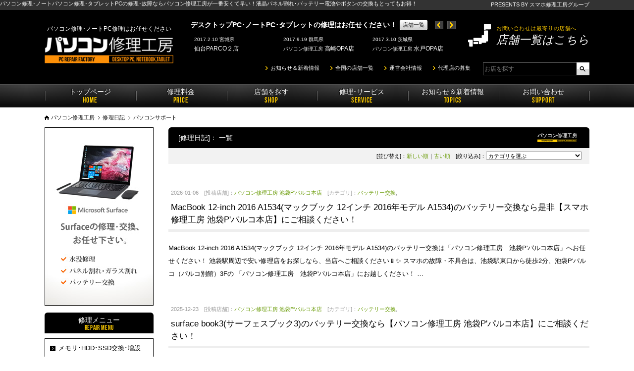

--- FILE ---
content_type: text/html; charset=UTF-8
request_url: https://u-pc.jp/diary/diary-tag/%E3%83%91%E3%82%BD%E3%82%B3%E3%83%B3%E3%82%B5%E3%83%9D%E3%83%BC%E3%83%88/
body_size: 83029
content:
<!DOCTYPE html PUBLIC "-//W3C//DTD XHTML 1.0 Transitional//EN" "http://www.w3.org/TR/xhtml1/DTD/xhtml1-transitional.dtd">
<html xmlns="http://www.w3.org/1999/xhtml" lang="ja" xml:lang="ja">
<head>
<meta name="viewport" content="width=device-width,minimum-scale=1" />
<meta http-equiv="Content-Type" content="text/html; charset=UTF-8" />
<meta http-equiv="Content-Style-type" content="text/css" />
<meta http-equiv="Content-Script-Type" content="text/javascript" />
<meta name="google-site-verification" content="4tQfiLoUs6N4QewRkrRhfjOEBoNgW6zd4o6q2E9BeQw" />
<meta name="thumbnail" content="https://u-pc.jp/wp-content/themes/pc/layout/metaTHUM.webp">

<link rel="shortcut icon" type="image/vnd.microsoft.icon" href="https://u-pc.jp/wp-content/themes/pc/layout/favicon.ico" />

<link href="https://u-pc.jp/wp-content/themes/pc/css/YUIreset.css" rel="stylesheet" type="text/css" />
<link href="https://u-pc.jp/wp-content/themes/pc/css/layout.css" rel="stylesheet" type="text/css" />
<link href="https://u-pc.jp/wp-content/themes/pc/css/general.css" rel="stylesheet" type="text/css" />
<link href="https://u-pc.jp/wp-content/themes/pc/css/shop.css?1768806665" rel="stylesheet" type="text/css" />
<!--/mobile-->
<link href="https://u-pc.jp/wp-content/themes/pc/js/tab/css/ui.tabs.css" type="text/css" media="print, projection, screen" rel="stylesheet">
<link href="https://u-pc.jp/wp-content/themes/pc/js/jquery.bxslider/jquery.bxslider.css" rel="stylesheet" type="text/css" />
<link href="https://u-pc.jp/wp-content/themes/pc/js/lightbox/css/jquery.lightbox-0.5.css" rel="stylesheet" type="text/css" />

<!-- Google Tag Manager -->
<script>(function(w,d,s,l,i){w[l]=w[l]||[];w[l].push({'gtm.start':
new Date().getTime(),event:'gtm.js'});var f=d.getElementsByTagName(s)[0],
j=d.createElement(s),dl=l!='dataLayer'?'&l='+l:'';j.async=true;j.src=
'https://www.googletagmanager.com/gtm.js?id='+i+dl;f.parentNode.insertBefore (j,f);
})(window,document,'script','dataLayer','GTM-KHDW3CT');</script>
<!-- End Google Tag Manager -->
<!-- Aidma Holdings -->
<script src='https://sales-crowd.jp/js/UrlAccessApi.js' id='sc_api' data-token='930820749434871553'></script>
<!-- End Aidma Holdings -->

	

		<style>img:is([sizes="auto" i], [sizes^="auto," i]) { contain-intrinsic-size: 3000px 1500px }</style>
	
		<!-- All in One SEO 4.9.3 - aioseo.com -->
		<title>パソコンサポート | パソコン修理工房 -パソコン･ノートPCの故障･不具合はお任せ下さい！</title>
	<meta name="robots" content="max-image-preview:large" />
	<link rel="canonical" href="https://u-pc.jp/diary/diary-tag/%e3%83%91%e3%82%bd%e3%82%b3%e3%83%b3%e3%82%b5%e3%83%9d%e3%83%bc%e3%83%88/" />
	<meta name="generator" content="All in One SEO (AIOSEO) 4.9.3" />
		<script type="application/ld+json" class="aioseo-schema">
			{"@context":"https:\/\/schema.org","@graph":[{"@type":"BreadcrumbList","@id":"https:\/\/u-pc.jp\/diary\/diary-tag\/%E3%83%91%E3%82%BD%E3%82%B3%E3%83%B3%E3%82%B5%E3%83%9D%E3%83%BC%E3%83%88\/#breadcrumblist","itemListElement":[{"@type":"ListItem","@id":"https:\/\/u-pc.jp#listItem","position":1,"name":"Home","item":"https:\/\/u-pc.jp","nextItem":{"@type":"ListItem","@id":"#listItem","name":"Archives for %"}}]},{"@type":"CollectionPage","@id":"https:\/\/u-pc.jp\/diary\/diary-tag\/%E3%83%91%E3%82%BD%E3%82%B3%E3%83%B3%E3%82%B5%E3%83%9D%E3%83%BC%E3%83%88\/#collectionpage","url":"https:\/\/u-pc.jp\/diary\/diary-tag\/%E3%83%91%E3%82%BD%E3%82%B3%E3%83%B3%E3%82%B5%E3%83%9D%E3%83%BC%E3%83%88\/","name":"\u30d1\u30bd\u30b3\u30f3\u30b5\u30dd\u30fc\u30c8 | \u30d1\u30bd\u30b3\u30f3\u4fee\u7406\u5de5\u623f -\u30d1\u30bd\u30b3\u30f3\uff65\u30ce\u30fc\u30c8PC\u306e\u6545\u969c\uff65\u4e0d\u5177\u5408\u306f\u304a\u4efb\u305b\u4e0b\u3055\u3044\uff01","inLanguage":"ja","isPartOf":{"@id":"https:\/\/u-pc.jp\/#website"},"breadcrumb":{"@id":"https:\/\/u-pc.jp\/diary\/diary-tag\/%E3%83%91%E3%82%BD%E3%82%B3%E3%83%B3%E3%82%B5%E3%83%9D%E3%83%BC%E3%83%88\/#breadcrumblist"}},{"@type":"Organization","@id":"https:\/\/u-pc.jp\/#organization","name":"\u30d1\u30bd\u30b3\u30f3\u4fee\u7406\u5de5\u623f -\u30d1\u30bd\u30b3\u30f3\uff65\u30ce\u30fc\u30c8PC\u306e\u6545\u969c\uff65\u4e0d\u5177\u5408\u306f\u304a\u4efb\u305b\u4e0b\u3055\u3044\uff01","description":"\u30c7\u30b9\u30af\u30c8\u30c3\u30d7PC\uff65\u30ce\u30fc\u30c8\u30d1\u30bd\u30b3\u30f3\u306e\u4fee\u7406\u306a\u3089\u3001\u4fee\u7406\u4ee3\u91d1\u5730\u57dfNo.1\u76ee\u6a19\u306e\u30b9\u30de\u30db\u4fee\u7406\u5de5\u623f\u3078\u304a\u4efb\u305b\u304f\u3060\u3055\u3044\uff01","url":"https:\/\/u-pc.jp\/"},{"@type":"WebSite","@id":"https:\/\/u-pc.jp\/#website","url":"https:\/\/u-pc.jp\/","name":"\u30d1\u30bd\u30b3\u30f3\u4fee\u7406\u5de5\u623f -\u30d1\u30bd\u30b3\u30f3\uff65\u30ce\u30fc\u30c8PC\u306e\u6545\u969c\uff65\u4e0d\u5177\u5408\u306f\u304a\u4efb\u305b\u4e0b\u3055\u3044\uff01","description":"\u30c7\u30b9\u30af\u30c8\u30c3\u30d7PC\uff65\u30ce\u30fc\u30c8\u30d1\u30bd\u30b3\u30f3\u306e\u4fee\u7406\u306a\u3089\u3001\u4fee\u7406\u4ee3\u91d1\u5730\u57dfNo.1\u76ee\u6a19\u306e\u30b9\u30de\u30db\u4fee\u7406\u5de5\u623f\u3078\u304a\u4efb\u305b\u304f\u3060\u3055\u3044\uff01","inLanguage":"ja","publisher":{"@id":"https:\/\/u-pc.jp\/#organization"}}]}
		</script>
		<!-- All in One SEO -->

<link rel='dns-prefetch' href='//stats.wp.com' />
<link rel='dns-prefetch' href='//v0.wordpress.com' />
<link rel='preconnect' href='//i0.wp.com' />
<link rel='preconnect' href='//c0.wp.com' />
<script type="text/javascript">
/* <![CDATA[ */
window._wpemojiSettings = {"baseUrl":"https:\/\/s.w.org\/images\/core\/emoji\/16.0.1\/72x72\/","ext":".png","svgUrl":"https:\/\/s.w.org\/images\/core\/emoji\/16.0.1\/svg\/","svgExt":".svg","source":{"concatemoji":"https:\/\/u-pc.jp\/wp-includes\/js\/wp-emoji-release.min.js?ver=6.8.3"}};
/*! This file is auto-generated */
!function(s,n){var o,i,e;function c(e){try{var t={supportTests:e,timestamp:(new Date).valueOf()};sessionStorage.setItem(o,JSON.stringify(t))}catch(e){}}function p(e,t,n){e.clearRect(0,0,e.canvas.width,e.canvas.height),e.fillText(t,0,0);var t=new Uint32Array(e.getImageData(0,0,e.canvas.width,e.canvas.height).data),a=(e.clearRect(0,0,e.canvas.width,e.canvas.height),e.fillText(n,0,0),new Uint32Array(e.getImageData(0,0,e.canvas.width,e.canvas.height).data));return t.every(function(e,t){return e===a[t]})}function u(e,t){e.clearRect(0,0,e.canvas.width,e.canvas.height),e.fillText(t,0,0);for(var n=e.getImageData(16,16,1,1),a=0;a<n.data.length;a++)if(0!==n.data[a])return!1;return!0}function f(e,t,n,a){switch(t){case"flag":return n(e,"\ud83c\udff3\ufe0f\u200d\u26a7\ufe0f","\ud83c\udff3\ufe0f\u200b\u26a7\ufe0f")?!1:!n(e,"\ud83c\udde8\ud83c\uddf6","\ud83c\udde8\u200b\ud83c\uddf6")&&!n(e,"\ud83c\udff4\udb40\udc67\udb40\udc62\udb40\udc65\udb40\udc6e\udb40\udc67\udb40\udc7f","\ud83c\udff4\u200b\udb40\udc67\u200b\udb40\udc62\u200b\udb40\udc65\u200b\udb40\udc6e\u200b\udb40\udc67\u200b\udb40\udc7f");case"emoji":return!a(e,"\ud83e\udedf")}return!1}function g(e,t,n,a){var r="undefined"!=typeof WorkerGlobalScope&&self instanceof WorkerGlobalScope?new OffscreenCanvas(300,150):s.createElement("canvas"),o=r.getContext("2d",{willReadFrequently:!0}),i=(o.textBaseline="top",o.font="600 32px Arial",{});return e.forEach(function(e){i[e]=t(o,e,n,a)}),i}function t(e){var t=s.createElement("script");t.src=e,t.defer=!0,s.head.appendChild(t)}"undefined"!=typeof Promise&&(o="wpEmojiSettingsSupports",i=["flag","emoji"],n.supports={everything:!0,everythingExceptFlag:!0},e=new Promise(function(e){s.addEventListener("DOMContentLoaded",e,{once:!0})}),new Promise(function(t){var n=function(){try{var e=JSON.parse(sessionStorage.getItem(o));if("object"==typeof e&&"number"==typeof e.timestamp&&(new Date).valueOf()<e.timestamp+604800&&"object"==typeof e.supportTests)return e.supportTests}catch(e){}return null}();if(!n){if("undefined"!=typeof Worker&&"undefined"!=typeof OffscreenCanvas&&"undefined"!=typeof URL&&URL.createObjectURL&&"undefined"!=typeof Blob)try{var e="postMessage("+g.toString()+"("+[JSON.stringify(i),f.toString(),p.toString(),u.toString()].join(",")+"));",a=new Blob([e],{type:"text/javascript"}),r=new Worker(URL.createObjectURL(a),{name:"wpTestEmojiSupports"});return void(r.onmessage=function(e){c(n=e.data),r.terminate(),t(n)})}catch(e){}c(n=g(i,f,p,u))}t(n)}).then(function(e){for(var t in e)n.supports[t]=e[t],n.supports.everything=n.supports.everything&&n.supports[t],"flag"!==t&&(n.supports.everythingExceptFlag=n.supports.everythingExceptFlag&&n.supports[t]);n.supports.everythingExceptFlag=n.supports.everythingExceptFlag&&!n.supports.flag,n.DOMReady=!1,n.readyCallback=function(){n.DOMReady=!0}}).then(function(){return e}).then(function(){var e;n.supports.everything||(n.readyCallback(),(e=n.source||{}).concatemoji?t(e.concatemoji):e.wpemoji&&e.twemoji&&(t(e.twemoji),t(e.wpemoji)))}))}((window,document),window._wpemojiSettings);
/* ]]> */
</script>
<style id='wp-emoji-styles-inline-css' type='text/css'>

	img.wp-smiley, img.emoji {
		display: inline !important;
		border: none !important;
		box-shadow: none !important;
		height: 1em !important;
		width: 1em !important;
		margin: 0 0.07em !important;
		vertical-align: -0.1em !important;
		background: none !important;
		padding: 0 !important;
	}
</style>
<link rel='stylesheet' id='wp-block-library-css' href='https://c0.wp.com/c/6.8.3/wp-includes/css/dist/block-library/style.min.css' type='text/css' media='all' />
<style id='classic-theme-styles-inline-css' type='text/css'>
/*! This file is auto-generated */
.wp-block-button__link{color:#fff;background-color:#32373c;border-radius:9999px;box-shadow:none;text-decoration:none;padding:calc(.667em + 2px) calc(1.333em + 2px);font-size:1.125em}.wp-block-file__button{background:#32373c;color:#fff;text-decoration:none}
</style>
<link rel='stylesheet' id='aioseo/css/src/vue/standalone/blocks/table-of-contents/global.scss-css' href='https://u-pc.jp/wp-content/plugins/all-in-one-seo-pack/dist/Lite/assets/css/table-of-contents/global.e90f6d47.css?ver=4.9.3' type='text/css' media='all' />
<link rel='stylesheet' id='mediaelement-css' href='https://c0.wp.com/c/6.8.3/wp-includes/js/mediaelement/mediaelementplayer-legacy.min.css' type='text/css' media='all' />
<link rel='stylesheet' id='wp-mediaelement-css' href='https://c0.wp.com/c/6.8.3/wp-includes/js/mediaelement/wp-mediaelement.min.css' type='text/css' media='all' />
<style id='jetpack-sharing-buttons-style-inline-css' type='text/css'>
.jetpack-sharing-buttons__services-list{display:flex;flex-direction:row;flex-wrap:wrap;gap:0;list-style-type:none;margin:5px;padding:0}.jetpack-sharing-buttons__services-list.has-small-icon-size{font-size:12px}.jetpack-sharing-buttons__services-list.has-normal-icon-size{font-size:16px}.jetpack-sharing-buttons__services-list.has-large-icon-size{font-size:24px}.jetpack-sharing-buttons__services-list.has-huge-icon-size{font-size:36px}@media print{.jetpack-sharing-buttons__services-list{display:none!important}}.editor-styles-wrapper .wp-block-jetpack-sharing-buttons{gap:0;padding-inline-start:0}ul.jetpack-sharing-buttons__services-list.has-background{padding:1.25em 2.375em}
</style>
<style id='global-styles-inline-css' type='text/css'>
:root{--wp--preset--aspect-ratio--square: 1;--wp--preset--aspect-ratio--4-3: 4/3;--wp--preset--aspect-ratio--3-4: 3/4;--wp--preset--aspect-ratio--3-2: 3/2;--wp--preset--aspect-ratio--2-3: 2/3;--wp--preset--aspect-ratio--16-9: 16/9;--wp--preset--aspect-ratio--9-16: 9/16;--wp--preset--color--black: #000000;--wp--preset--color--cyan-bluish-gray: #abb8c3;--wp--preset--color--white: #ffffff;--wp--preset--color--pale-pink: #f78da7;--wp--preset--color--vivid-red: #cf2e2e;--wp--preset--color--luminous-vivid-orange: #ff6900;--wp--preset--color--luminous-vivid-amber: #fcb900;--wp--preset--color--light-green-cyan: #7bdcb5;--wp--preset--color--vivid-green-cyan: #00d084;--wp--preset--color--pale-cyan-blue: #8ed1fc;--wp--preset--color--vivid-cyan-blue: #0693e3;--wp--preset--color--vivid-purple: #9b51e0;--wp--preset--gradient--vivid-cyan-blue-to-vivid-purple: linear-gradient(135deg,rgba(6,147,227,1) 0%,rgb(155,81,224) 100%);--wp--preset--gradient--light-green-cyan-to-vivid-green-cyan: linear-gradient(135deg,rgb(122,220,180) 0%,rgb(0,208,130) 100%);--wp--preset--gradient--luminous-vivid-amber-to-luminous-vivid-orange: linear-gradient(135deg,rgba(252,185,0,1) 0%,rgba(255,105,0,1) 100%);--wp--preset--gradient--luminous-vivid-orange-to-vivid-red: linear-gradient(135deg,rgba(255,105,0,1) 0%,rgb(207,46,46) 100%);--wp--preset--gradient--very-light-gray-to-cyan-bluish-gray: linear-gradient(135deg,rgb(238,238,238) 0%,rgb(169,184,195) 100%);--wp--preset--gradient--cool-to-warm-spectrum: linear-gradient(135deg,rgb(74,234,220) 0%,rgb(151,120,209) 20%,rgb(207,42,186) 40%,rgb(238,44,130) 60%,rgb(251,105,98) 80%,rgb(254,248,76) 100%);--wp--preset--gradient--blush-light-purple: linear-gradient(135deg,rgb(255,206,236) 0%,rgb(152,150,240) 100%);--wp--preset--gradient--blush-bordeaux: linear-gradient(135deg,rgb(254,205,165) 0%,rgb(254,45,45) 50%,rgb(107,0,62) 100%);--wp--preset--gradient--luminous-dusk: linear-gradient(135deg,rgb(255,203,112) 0%,rgb(199,81,192) 50%,rgb(65,88,208) 100%);--wp--preset--gradient--pale-ocean: linear-gradient(135deg,rgb(255,245,203) 0%,rgb(182,227,212) 50%,rgb(51,167,181) 100%);--wp--preset--gradient--electric-grass: linear-gradient(135deg,rgb(202,248,128) 0%,rgb(113,206,126) 100%);--wp--preset--gradient--midnight: linear-gradient(135deg,rgb(2,3,129) 0%,rgb(40,116,252) 100%);--wp--preset--font-size--small: 13px;--wp--preset--font-size--medium: 20px;--wp--preset--font-size--large: 36px;--wp--preset--font-size--x-large: 42px;--wp--preset--spacing--20: 0.44rem;--wp--preset--spacing--30: 0.67rem;--wp--preset--spacing--40: 1rem;--wp--preset--spacing--50: 1.5rem;--wp--preset--spacing--60: 2.25rem;--wp--preset--spacing--70: 3.38rem;--wp--preset--spacing--80: 5.06rem;--wp--preset--shadow--natural: 6px 6px 9px rgba(0, 0, 0, 0.2);--wp--preset--shadow--deep: 12px 12px 50px rgba(0, 0, 0, 0.4);--wp--preset--shadow--sharp: 6px 6px 0px rgba(0, 0, 0, 0.2);--wp--preset--shadow--outlined: 6px 6px 0px -3px rgba(255, 255, 255, 1), 6px 6px rgba(0, 0, 0, 1);--wp--preset--shadow--crisp: 6px 6px 0px rgba(0, 0, 0, 1);}:where(.is-layout-flex){gap: 0.5em;}:where(.is-layout-grid){gap: 0.5em;}body .is-layout-flex{display: flex;}.is-layout-flex{flex-wrap: wrap;align-items: center;}.is-layout-flex > :is(*, div){margin: 0;}body .is-layout-grid{display: grid;}.is-layout-grid > :is(*, div){margin: 0;}:where(.wp-block-columns.is-layout-flex){gap: 2em;}:where(.wp-block-columns.is-layout-grid){gap: 2em;}:where(.wp-block-post-template.is-layout-flex){gap: 1.25em;}:where(.wp-block-post-template.is-layout-grid){gap: 1.25em;}.has-black-color{color: var(--wp--preset--color--black) !important;}.has-cyan-bluish-gray-color{color: var(--wp--preset--color--cyan-bluish-gray) !important;}.has-white-color{color: var(--wp--preset--color--white) !important;}.has-pale-pink-color{color: var(--wp--preset--color--pale-pink) !important;}.has-vivid-red-color{color: var(--wp--preset--color--vivid-red) !important;}.has-luminous-vivid-orange-color{color: var(--wp--preset--color--luminous-vivid-orange) !important;}.has-luminous-vivid-amber-color{color: var(--wp--preset--color--luminous-vivid-amber) !important;}.has-light-green-cyan-color{color: var(--wp--preset--color--light-green-cyan) !important;}.has-vivid-green-cyan-color{color: var(--wp--preset--color--vivid-green-cyan) !important;}.has-pale-cyan-blue-color{color: var(--wp--preset--color--pale-cyan-blue) !important;}.has-vivid-cyan-blue-color{color: var(--wp--preset--color--vivid-cyan-blue) !important;}.has-vivid-purple-color{color: var(--wp--preset--color--vivid-purple) !important;}.has-black-background-color{background-color: var(--wp--preset--color--black) !important;}.has-cyan-bluish-gray-background-color{background-color: var(--wp--preset--color--cyan-bluish-gray) !important;}.has-white-background-color{background-color: var(--wp--preset--color--white) !important;}.has-pale-pink-background-color{background-color: var(--wp--preset--color--pale-pink) !important;}.has-vivid-red-background-color{background-color: var(--wp--preset--color--vivid-red) !important;}.has-luminous-vivid-orange-background-color{background-color: var(--wp--preset--color--luminous-vivid-orange) !important;}.has-luminous-vivid-amber-background-color{background-color: var(--wp--preset--color--luminous-vivid-amber) !important;}.has-light-green-cyan-background-color{background-color: var(--wp--preset--color--light-green-cyan) !important;}.has-vivid-green-cyan-background-color{background-color: var(--wp--preset--color--vivid-green-cyan) !important;}.has-pale-cyan-blue-background-color{background-color: var(--wp--preset--color--pale-cyan-blue) !important;}.has-vivid-cyan-blue-background-color{background-color: var(--wp--preset--color--vivid-cyan-blue) !important;}.has-vivid-purple-background-color{background-color: var(--wp--preset--color--vivid-purple) !important;}.has-black-border-color{border-color: var(--wp--preset--color--black) !important;}.has-cyan-bluish-gray-border-color{border-color: var(--wp--preset--color--cyan-bluish-gray) !important;}.has-white-border-color{border-color: var(--wp--preset--color--white) !important;}.has-pale-pink-border-color{border-color: var(--wp--preset--color--pale-pink) !important;}.has-vivid-red-border-color{border-color: var(--wp--preset--color--vivid-red) !important;}.has-luminous-vivid-orange-border-color{border-color: var(--wp--preset--color--luminous-vivid-orange) !important;}.has-luminous-vivid-amber-border-color{border-color: var(--wp--preset--color--luminous-vivid-amber) !important;}.has-light-green-cyan-border-color{border-color: var(--wp--preset--color--light-green-cyan) !important;}.has-vivid-green-cyan-border-color{border-color: var(--wp--preset--color--vivid-green-cyan) !important;}.has-pale-cyan-blue-border-color{border-color: var(--wp--preset--color--pale-cyan-blue) !important;}.has-vivid-cyan-blue-border-color{border-color: var(--wp--preset--color--vivid-cyan-blue) !important;}.has-vivid-purple-border-color{border-color: var(--wp--preset--color--vivid-purple) !important;}.has-vivid-cyan-blue-to-vivid-purple-gradient-background{background: var(--wp--preset--gradient--vivid-cyan-blue-to-vivid-purple) !important;}.has-light-green-cyan-to-vivid-green-cyan-gradient-background{background: var(--wp--preset--gradient--light-green-cyan-to-vivid-green-cyan) !important;}.has-luminous-vivid-amber-to-luminous-vivid-orange-gradient-background{background: var(--wp--preset--gradient--luminous-vivid-amber-to-luminous-vivid-orange) !important;}.has-luminous-vivid-orange-to-vivid-red-gradient-background{background: var(--wp--preset--gradient--luminous-vivid-orange-to-vivid-red) !important;}.has-very-light-gray-to-cyan-bluish-gray-gradient-background{background: var(--wp--preset--gradient--very-light-gray-to-cyan-bluish-gray) !important;}.has-cool-to-warm-spectrum-gradient-background{background: var(--wp--preset--gradient--cool-to-warm-spectrum) !important;}.has-blush-light-purple-gradient-background{background: var(--wp--preset--gradient--blush-light-purple) !important;}.has-blush-bordeaux-gradient-background{background: var(--wp--preset--gradient--blush-bordeaux) !important;}.has-luminous-dusk-gradient-background{background: var(--wp--preset--gradient--luminous-dusk) !important;}.has-pale-ocean-gradient-background{background: var(--wp--preset--gradient--pale-ocean) !important;}.has-electric-grass-gradient-background{background: var(--wp--preset--gradient--electric-grass) !important;}.has-midnight-gradient-background{background: var(--wp--preset--gradient--midnight) !important;}.has-small-font-size{font-size: var(--wp--preset--font-size--small) !important;}.has-medium-font-size{font-size: var(--wp--preset--font-size--medium) !important;}.has-large-font-size{font-size: var(--wp--preset--font-size--large) !important;}.has-x-large-font-size{font-size: var(--wp--preset--font-size--x-large) !important;}
:where(.wp-block-post-template.is-layout-flex){gap: 1.25em;}:where(.wp-block-post-template.is-layout-grid){gap: 1.25em;}
:where(.wp-block-columns.is-layout-flex){gap: 2em;}:where(.wp-block-columns.is-layout-grid){gap: 2em;}
:root :where(.wp-block-pullquote){font-size: 1.5em;line-height: 1.6;}
</style>
<link rel='stylesheet' id='contact-form-7-css' href='https://u-pc.jp/wp-content/plugins/contact-form-7/includes/css/styles.css?ver=6.1.4' type='text/css' media='all' />
<link rel="https://api.w.org/" href="https://u-pc.jp/wp-json/" /><link rel="EditURI" type="application/rsd+xml" title="RSD" href="https://u-pc.jp/xmlrpc.php?rsd" />
<meta name="generator" content="WordPress 6.8.3" />
	<style>img#wpstats{display:none}</style>
		</head>

<body class="post-type-archive post-type-archive-diary wp-theme-pc diary" >
<!-- Google Tag Manager (noscript) -->
<noscript><iframe src="https://www.googletagmanager.com/ns.html?id=GTM-KHDW3CT" height="0" width="0" style="display:none;visibility:hidden"></iframe></noscript>
<!-- End Google Tag Manager (noscript) -->
<div id="header">
	<h1>パソコン修理･ノートパソコン修理･タブレットPCの修理･故障ならパソコン修理工房が一番安くて早い！液晶パネル割れ･バッテリー電池やボタンの交換もとってもお得！</h1>
	<div id="headContainer" class="clearfix">
		<h2><a href="https://u-pc.jp" title="パソコン修理工房"><b>パソコン修理･ノートPC修理はお任せください</b></a><span class="pre">PRESENTS BY スマホ修理工房グループ</span></h2>
			<a class="tel" href="https://u-pc.jp/shops/" title="お問い合わせは最寄りの店舗まで"><span>お問い合わせは最寄りの店舗へ</span><i>店舗一覧はこちら</i></a>
		<div id="headNews">
			<h3><b>デスクトップPC･ノートPC･タブレットの修理はお任せください！</b><a href="https://u-pc.jp/area/" title="全国の店舗一覧">店舗一覧</a></h3>
			<ul class="clearfix news shopslider">
													<li class=""><a href="https://u-pc.jp/kasukabe/" title="パソコン修理工房 春日部店">
				<span class="date">2025.10.31 埼玉県</span>
				<b>パソコン修理工房 </b>春日部店</a></li>
							<li class=""><a href="https://u-pc.jp/sendai/" title="パソコン修理工房 仙台PARCO２店">
				<span class="date">2017.2.10 宮城県</span>
				仙台PARCO２店</a></li>
							<li class=""><a href="https://u-pc.jp/takasaki-opa/" title="パソコン修理工房 高崎OPA店">
				<span class="date">2017.9.19 群馬県</span>
				<b>パソコン修理工房 </b>高崎OPA店</a></li>
							<li class=""><a href="https://u-pc.jp/mito-opa/" title="パソコン修理工房 水戸OPA店">
				<span class="date">2017.3.10 茨城県</span>
				<b>パソコン修理工房 </b>水戸OPA店</a></li>
							<li class=""><a href="https://u-pc.jp/yokohama-totsuka/" title="パソコン修理工房 横浜戸塚モディ店">
				<span class="date">2016.6.10 神奈川県</span>
				横浜戸塚モディ店</a></li>
							<li class=""><a href="https://u-pc.jp/shonan-terracemall/" title="パソコン修理工房 テラスモール湘南店">
				<span class="date">2021.5.11 神奈川県</span>
				テラスモール湘南店</a></li>
							<li class=""><a href="https://u-pc.jp/chiba/" title="パソコン修理工房 ペリエ千葉店">
				<span class="date">2016.6.25 千葉県</span>
				<b>パソコン修理工房 </b>ペリエ千葉店</a></li>
							<li class=""><a href="https://u-pc.jp/ikebukuro/" title="パソコン修理工房 池袋P'パルコ本店">
				<span class="date">2017.2.10 東京23区内</span>
				池袋P'パルコ本店</a></li>
							<li class=""><a href="https://u-pc.jp/shinitabashi/" title="パソコン修理工房 新板橋店">
				<span class="date">2025.9.11 東京23区内</span>
				<b>パソコン修理工房 </b>新板橋店</a></li>
							<li class=""><a href="https://u-pc.jp/nishinippori/" title="パソコン修理工房 西日暮里店">
				<span class="date">2025.8.29 東京23区内</span>
				<b>パソコン修理工房 </b>西日暮里店</a></li>
									</ul>
		</div>
		<ul class="clearfix headNavi">
			<li><a href="https://u-pc.jp/news/" title="お知らせ＆新着情報">お知らせ＆新着情報</a></li><li><a href="https://u-pc.jp/area/" title="全国の店舗一覧">全国の店舗一覧</a></li><li><a href="https://u-pc.jp/aboutus/#company" title="運営会社情報">運営会社情報</a></li><li><a href="https://u-pc.jp/aboutus/partnership/" title="代理店の募集">代理店の募集</a></li>
		</ul>
		<form class="clearfix site-search"  method="get" action="https://u-pc.jp/">
			<input type="text" name="s" class="seachInputBox" id="searchText" placeholder="お店を探す" value="" />
			<input name="submit" type="image" value="サイト内検索" src="https://u-pc.jp/wp-content/themes/pc/layout/searchBTN.gif" alt="お店を探す" class="searchBtn" />
		</form>
	<!--/mobile-->
	</div><!--#headContainer-->
	<div id="coverIMG">
		<!--/mobile-->
		<!--/mobile-->
	</div>
<div id="hNavi" class="clearfix"><ul><li><a href="https://u-pc.jp" title="パソコン修理工房トップ">トップページ<span class="bebas">HOME</span></a></li><li><a href="https://u-pc.jp/aboutus/price/" title="修理料金">修理料金<span class="bebas">PRICE</span></a></li><li><a href="https://u-pc.jp/area/" title="店舗を探す">店舗を探す<span class="bebas">SHOP</span></a></li><li><a href="https://u-pc.jp/service/" title="修理･サービス">修理･サービス<span class="bebas">SERVICE</span></a></li><li><a href="https://u-pc.jp/news/" title="お知らせ＆新着情報">お知らせ＆新着情報<span class="bebas">TOPICS</span></a></li><li><a href="https://u-pc.jp/aboutus/contact/" title="お問い合わせ">お問い合わせ<span class="bebas">SUPPORT</span></a></li></ul>
</div><!--/mobile-->
</div><!--/#header-->
<ul class="clearfix breadList"><li class="home"><span property="itemListElement" typeof="ListItem"><a property="item" typeof="WebPage" title="パソコン修理工房 -パソコン･ノートPCの故障･不具合はお任せ下さい！." href="https://u-pc.jp" class="home"><span property="name">パソコン修理工房</span></a><meta property="position" content="1"></span></li>
<li class="archive post-diary-archive"><span property="itemListElement" typeof="ListItem"><a property="item" typeof="WebPage" title="Go to 修理日記." href="https://u-pc.jp/diary/" class="archive post-diary-archive"><span property="name">修理日記</span></a><meta property="position" content="2"></span></li>
<li class="archive taxonomy diary-tag current-item"><span property="itemListElement" typeof="ListItem"><span property="name">パソコンサポート</span><meta property="position" content="3"></span></li>
</ul>

<div id="wrapper" class="clearfix">
<div id="mainContainer"><!--archive-diary.php-->

		<div class="article news-page index">
			<h2 class="title">[修理日記]： 一覧<span class="sub"><b>パソコン</b>修理工房</span></h2>
			<p class="sort">[並び替え]：<a href="?order=DESC">新しい順</a>｜<a href="?order=ASC">古い順</a>　[絞り込み]：<select  name='cat' id='cat' class='postform'>
	<option value='-1'>カテゴリを選ぶ</option>
	<option class="level-0" value="parts-change">破損･故障パーツの修理交換&nbsp;&nbsp;(47)</option>
	<option class="level-0" value="battery">バッテリー交換&nbsp;&nbsp;(54)</option>
	<option class="level-0" value="memory-strage">メモリ･HDD･SSDの交換･増設&nbsp;&nbsp;(5)</option>
	<option class="level-0" value="maintenance">メンテナンス関連&nbsp;&nbsp;(15)</option>
	<option class="level-0" value="items">周辺機器の接続設定&nbsp;&nbsp;(10)</option>
	<option class="level-0" value="app-software">ソフトウェア･アプリ設定&nbsp;&nbsp;(6)</option>
	<option class="level-0" value="virus">ウイルスチェック･駆除&nbsp;&nbsp;(2)</option>
	<option class="level-0" value="recovery">初期設定･初期化関連&nbsp;&nbsp;(7)</option>
	<option class="level-0" value="data">データ復旧･復元･移行&nbsp;&nbsp;(5)</option>
</select>
</p>
<script type="text/javascript"> var dropdown = document.getElementById("cat");function onCatChange(){if(dropdown.options[dropdown.selectedIndex].value) {location.href = "https://u-pc.jp/diary/?diary_cate="+dropdown.options[dropdown.selectedIndex].value;}} dropdown.onchange = onCatChange;</script>
											<h3 class=""><a href="https://u-pc.jp/diary/macbook-12-inch-2016-a1534%e3%83%9e%e3%83%83%e3%82%af%e3%83%96%e3%83%83%e3%82%af-12%e3%82%a4%e3%83%b3%e3%83%81-2016%e5%b9%b4%e3%83%a2%e3%83%87%e3%83%ab-a1534%e3%81%ae%e3%83%90%e3%83%83%e3%83%86/">MacBook 12-inch 2016 A1534(マックブック 12インチ 2016年モデル A1534)のバッテリー交換なら是非【スマホ修理工房 池袋P'パルコ本店】にご相談ください！</a>
			<span class="date">2026-01-06　[投稿店舗]：<a href="https://u-pc.jp/ikebukuro/">パソコン修理工房 池袋P‘パルコ本店</a>　[カテゴリ]：<a href="?diary_cate=battery" title="バッテリー交換">バッテリー交換</a>,			</span></h3>
			<p><a href="https://u-pc.jp/diary/macbook-12-inch-2016-a1534%e3%83%9e%e3%83%83%e3%82%af%e3%83%96%e3%83%83%e3%82%af-12%e3%82%a4%e3%83%b3%e3%83%81-2016%e5%b9%b4%e3%83%a2%e3%83%87%e3%83%ab-a1534%e3%81%ae%e3%83%90%e3%83%83%e3%83%86/">MacBook 12-inch 2016 A1534(マックブック 12インチ 2016年モデル A1534)のバッテリー交換は「パソコン修理工房　池袋P'パルコ本店」へお任せください！
池袋駅周辺で安い修理店をお探しなら、当店へご相談ください📱✨
スマホの故障・不具合は、池袋駅東口から徒歩2分、池袋P'パルコ（パルコ別館）3Fの
「パソコン修理工房　池袋P'パルコ本店」にお越しください！…</a></p>
						<h3 class=""><a href="https://u-pc.jp/diary/surface-book3%e3%82%b5%e3%83%bc%e3%83%95%e3%82%a7%e3%82%b9%e3%83%96%e3%83%83%e3%82%af3%e3%81%ae%e3%83%90%e3%83%83%e3%83%86%e3%83%aa%e3%83%bc%e4%ba%a4%e6%8f%9b%e3%81%aa%e3%82%89%e3%80%90%e3%83%91/">surface book3(サーフェスブック3)のバッテリー交換なら【パソコン修理工房 池袋P'パルコ本店】にご相談ください！</a>
			<span class="date">2025-12-23　[投稿店舗]：<a href="https://u-pc.jp/ikebukuro/">パソコン修理工房 池袋P‘パルコ本店</a>　[カテゴリ]：<a href="?diary_cate=battery" title="バッテリー交換">バッテリー交換</a>,			</span></h3>
			<p><a href="https://u-pc.jp/diary/surface-book3%e3%82%b5%e3%83%bc%e3%83%95%e3%82%a7%e3%82%b9%e3%83%96%e3%83%83%e3%82%af3%e3%81%ae%e3%83%90%e3%83%83%e3%83%86%e3%83%aa%e3%83%bc%e4%ba%a4%e6%8f%9b%e3%81%aa%e3%82%89%e3%80%90%e3%83%91/">surface book3(サーフェスブック3)のバッテリー交換は「パソコン修理工房　池袋P'パルコ本店」へお任せください！
池袋駅周辺で安い修理店をお探しなら、当店へご相談ください📱✨
スマホの故障・不具合は、池袋駅東口から徒歩2分、池袋P'パルコ（パルコ別館）3Fの
「パソコン修理工房　池袋P'パルコ本店」にお越しください！
iPhone（アイフォン）/iPad（アイパッド）/iPod…</a></p>
						<h3 class=""><a href="https://u-pc.jp/diary/lenovo-ideapad5%ef%bc%88%e3%83%ac%e3%83%8e%e3%83%9c-%e3%82%a2%e3%82%a4%e3%83%87%e3%82%a3%e3%82%a2%e3%83%91%e3%83%83%e3%83%895%ef%bc%89%e3%81%ae%e3%83%92%e3%83%b3%e3%82%b8%e5%89%b2%e3%82%8c%e4%bf%ae/">Lenovo ideapad5（レノボ アイディアパッド5）のヒンジ割れ修理なら【パソコン修理工房 池袋P'パルコ本店】にご相談ください！</a>
			<span class="date">2025-12-16　[投稿店舗]：<a href="https://u-pc.jp/ikebukuro/">パソコン修理工房 池袋P‘パルコ本店</a>　[カテゴリ]：<a href="?diary_cate=parts-change" title="破損･故障パーツの修理交換">破損･故障パーツの修理交換</a>,			</span></h3>
			<p><a href="https://u-pc.jp/diary/lenovo-ideapad5%ef%bc%88%e3%83%ac%e3%83%8e%e3%83%9c-%e3%82%a2%e3%82%a4%e3%83%87%e3%82%a3%e3%82%a2%e3%83%91%e3%83%83%e3%83%895%ef%bc%89%e3%81%ae%e3%83%92%e3%83%b3%e3%82%b8%e5%89%b2%e3%82%8c%e4%bf%ae/">Lenovo ideapad5（レノボ アイディアパッド5）のヒンジ修理は「パソコン修理工房　池袋P'パルコ本店」へお任せください！
池袋駅周辺で安い修理店をお探しなら、当店へご相談ください📱✨
スマホの故障・不具合は、池袋駅東口から徒歩2分、池袋P'パルコ（パルコ別館）3Fの
「パソコン修理工房　池袋P'パルコ本店」にお越しください！
iPhone（アイフォン）/iPad（アイパッド）/…</a></p>
						<h3 class=""><a href="https://u-pc.jp/diary/macbook-pro-13-inch-a1502%e3%83%9e%e3%83%83%e3%82%af%e3%83%96%e3%83%83%e3%82%af%e3%83%97%e3%83%ad-13%e3%82%a4%e3%83%b3%e3%83%81-a1502%e3%81%ae%e3%83%90%e3%83%83%e3%83%86%e3%83%aa%e3%83%bc%e4%ba%a4/">MacBook Pro 13-inch A1502(マックブックプロ 13インチ A1502)のバッテリー交換なら【パソコン修理工房 池袋P'パルコ本店】にご相談ください！</a>
			<span class="date">2025-12-09　[投稿店舗]：<a href="https://u-pc.jp/ikebukuro/">パソコン修理工房 池袋P‘パルコ本店</a>　[カテゴリ]：<a href="?diary_cate=battery" title="バッテリー交換">バッテリー交換</a>,			</span></h3>
			<p><a href="https://u-pc.jp/diary/macbook-pro-13-inch-a1502%e3%83%9e%e3%83%83%e3%82%af%e3%83%96%e3%83%83%e3%82%af%e3%83%97%e3%83%ad-13%e3%82%a4%e3%83%b3%e3%83%81-a1502%e3%81%ae%e3%83%90%e3%83%83%e3%83%86%e3%83%aa%e3%83%bc%e4%ba%a4/">MacBook Pro 13-inch A1502(マックブックプロ 13インチ A1502)のバッテリー交換は「パソコン修理工房　池袋P'パルコ本店」へお任せください！
池袋駅周辺で安い修理店をお探しなら、当店へご相談ください📱✨
スマホの故障・不具合は、池袋駅東口から徒歩2分、池袋P'パルコ（パルコ別館）3Fの
「パソコン修理工房　池袋P'パルコ本店」にお越しください！
iPhone（…</a></p>
						<h3 class=""><a href="https://u-pc.jp/diary/hp-envy-x360%ef%bc%88hp-%e3%82%a8%e3%83%b3%e3%83%b4%e3%82%a3-x360%ef%bc%89%e3%81%ae%e3%83%92%e3%83%b3%e3%82%b8%e5%89%b2%e3%82%8c%e4%bf%ae%e7%90%86%e3%81%aa%e3%82%89%e3%80%90%e3%82%b9%e3%83%9e%e3%83%9b/">HP Envy X360（HP エンヴィ X360）のヒンジ割れ修理なら【スマホ修理工房 池袋P'パルコ本店】がお勧めでございます！</a>
			<span class="date">2025-11-25　[投稿店舗]：<a href="https://u-pc.jp/ikebukuro/">パソコン修理工房 池袋P‘パルコ本店</a>　[カテゴリ]：<a href="?diary_cate=parts-change" title="破損･故障パーツの修理交換">破損･故障パーツの修理交換</a>,			</span></h3>
			<p><a href="https://u-pc.jp/diary/hp-envy-x360%ef%bc%88hp-%e3%82%a8%e3%83%b3%e3%83%b4%e3%82%a3-x360%ef%bc%89%e3%81%ae%e3%83%92%e3%83%b3%e3%82%b8%e5%89%b2%e3%82%8c%e4%bf%ae%e7%90%86%e3%81%aa%e3%82%89%e3%80%90%e3%82%b9%e3%83%9e%e3%83%9b/">HP Envy X360(HP エンヴィ X360)のヒンジ修理は「パソコン修理工房　池袋P'パルコ本店」へお任せください！
池袋駅周辺で安い修理店をお探しなら、当店へご相談ください📱✨
スマホの故障・不具合は、池袋駅東口から徒歩2分、池袋P'パルコ（パルコ別館）3Fの
「パソコン修理工房　池袋P'パルコ本店」にお越しください！
iPhone（アイフォン）/iPad（アイパッド）/iPod…</a></p>
						<h3 class=""><a href="https://u-pc.jp/diary/dynabook-pf8upbs%e3%80%80%e3%83%92%e3%83%b3%e3%82%b8%e7%a0%b4%e6%90%8d%e3%81%ab%e3%82%88%e3%82%8a%e7%94%bb%e9%9d%a2%e3%81%8c%e9%96%8b%e9%96%89%e3%81%a7%e3%81%8d%e3%81%aa%e3%81%84%e5%b7%a6/">Dynabook PF8UPBS　ヒンジ破損により画面が開閉できない…左右ヒンジ修理を実施しました！【パソコン修理工房高崎OPA店】</a>
			<span class="date">2025-11-21　[投稿店舗]：<a href="https://u-pc.jp/takasaki-opa/">パソコン修理工房 高崎OPA店</a>　[カテゴリ]：<a href="?diary_cate=parts-change" title="破損･故障パーツの修理交換">破損･故障パーツの修理交換</a>,			</span></h3>
			<p><a href="https://u-pc.jp/diary/dynabook-pf8upbs%e3%80%80%e3%83%92%e3%83%b3%e3%82%b8%e7%a0%b4%e6%90%8d%e3%81%ab%e3%82%88%e3%82%8a%e7%94%bb%e9%9d%a2%e3%81%8c%e9%96%8b%e9%96%89%e3%81%a7%e3%81%8d%e3%81%aa%e3%81%84%e5%b7%a6/">スマホの故障・不具合は、JR高崎駅西口 デッキ直結 徒歩1分、高崎OPA店5Fの「パソコン修理工房高崎OPA店」へ！
iPhone(アイホン)/iPad(アイパッド)/iPod(アイポッド)や、Android(アンドロイド)スマホ/タブレット/Switch(任天堂スイッチ/ニンテンドースイッチ)ゲーム機など幅広く対応！
データそのままで、お渡しが可能です！

&nbsp;
こんにちは！パ…</a></p>
						<h3 class=""><a href="https://u-pc.jp/diary/hp-envy-x360%ef%bc%88hp-%e3%82%a8%e3%83%b3%e3%83%b4%e3%82%a3-x360%ef%bc%89%e3%81%ae%e3%83%92%e3%83%b3%e3%82%b8%e3%81%8c%e5%89%b2%e3%82%8c%e3%81%a6%e3%81%97%e3%81%be%e3%81%a3%e3%81%9f%e3%82%89%e3%80%90/">HP Envy X360（HP エンヴィ X360）のヒンジが割れてしまったら【パソコン修理工房　池袋P'パルコ本店】にご相談ください！</a>
			<span class="date">2025-11-18　[投稿店舗]：<a href="https://u-pc.jp/ikebukuro/">パソコン修理工房 池袋P‘パルコ本店</a>　[カテゴリ]：<a href="?diary_cate=parts-change" title="破損･故障パーツの修理交換">破損･故障パーツの修理交換</a>,			</span></h3>
			<p><a href="https://u-pc.jp/diary/hp-envy-x360%ef%bc%88hp-%e3%82%a8%e3%83%b3%e3%83%b4%e3%82%a3-x360%ef%bc%89%e3%81%ae%e3%83%92%e3%83%b3%e3%82%b8%e3%81%8c%e5%89%b2%e3%82%8c%e3%81%a6%e3%81%97%e3%81%be%e3%81%a3%e3%81%9f%e3%82%89%e3%80%90/">HP Envy X360(HP エンヴィ X360)のヒンジ修理は「パソコン修理工房　池袋P'パルコ本店」へお任せください！
池袋駅周辺で安い修理店をお探しなら、当店へご相談ください📱✨
スマホの故障・不具合は、池袋駅東口から徒歩2分、池袋P'パルコ（パルコ別館）3Fの
「パソコン修理工房　池袋P'パルコ本店」にお越しください！
iPhone（アイフォン）/iPad（アイパッド）/iPod…</a></p>
						<h3 class=""><a href="https://u-pc.jp/diary/hp-envy-x360%ef%bc%88hp-%e3%82%a8%e3%83%b3%e3%83%b4%e3%82%a3-x360%ef%bc%89%e3%81%ae%e3%83%92%e3%83%b3%e3%82%b8%e5%89%b2%e3%82%8c%e4%bf%ae%e7%90%86%e3%81%aa%e3%82%89%e3%80%90%e3%83%91%e3%82%bd%e3%82%b3/">HP Envy X360（HP エンヴィ X360）のヒンジ割れ修理なら【パソコン修理工房　池袋P'パルコ本店】是非お持ち込みください！</a>
			<span class="date">2025-11-11　[投稿店舗]：<a href="https://u-pc.jp/ikebukuro/">パソコン修理工房 池袋P‘パルコ本店</a>　[カテゴリ]：<a href="?diary_cate=parts-change" title="破損･故障パーツの修理交換">破損･故障パーツの修理交換</a>,			</span></h3>
			<p><a href="https://u-pc.jp/diary/hp-envy-x360%ef%bc%88hp-%e3%82%a8%e3%83%b3%e3%83%b4%e3%82%a3-x360%ef%bc%89%e3%81%ae%e3%83%92%e3%83%b3%e3%82%b8%e5%89%b2%e3%82%8c%e4%bf%ae%e7%90%86%e3%81%aa%e3%82%89%e3%80%90%e3%83%91%e3%82%bd%e3%82%b3/">HP Envy X360(HP エンヴィ X360)のヒンジ修理は「パソコン修理工房　池袋P'パルコ本店」へお任せください！
池袋駅周辺で安い修理店をお探しなら、当店へご相談ください📱✨
スマホの故障・不具合は、池袋駅東口から徒歩2分、池袋P'パルコ（パルコ別館）3Fの
「パソコン修理工房　池袋P'パルコ本店」にお越しください！
iPhone（アイフォン）/iPad（アイパッド）/iPod…</a></p>
						<h3 class=""><a href="https://u-pc.jp/diary/macbook-air-13-inch%e3%83%9e%e3%83%83%e3%82%af%e3%83%96%e3%83%83%e3%82%af%e3%82%a8%e3%82%a2%e3%83%bc-13%e3%82%a4%e3%83%b3%e3%83%81%e3%81%ae%e3%83%90%e3%83%83%e3%83%86%e3%83%aa%e3%83%bc%e4%ba%a4/">MacBook Air 13-inch(マックブックエアー 13インチ)のバッテリー交換なら「パソコン修理工房　池袋P'パルコ本店」にお任せください！</a>
			<span class="date">2025-11-04　[投稿店舗]：<a href="https://u-pc.jp/ikebukuro/">パソコン修理工房 池袋P‘パルコ本店</a>　[カテゴリ]：<a href="?diary_cate=battery" title="バッテリー交換">バッテリー交換</a>,			</span></h3>
			<p><a href="https://u-pc.jp/diary/macbook-air-13-inch%e3%83%9e%e3%83%83%e3%82%af%e3%83%96%e3%83%83%e3%82%af%e3%82%a8%e3%82%a2%e3%83%bc-13%e3%82%a4%e3%83%b3%e3%83%81%e3%81%ae%e3%83%90%e3%83%83%e3%83%86%e3%83%aa%e3%83%bc%e4%ba%a4/">MacBook Air 13-inch(マックブックエアー 13インチ)のバッテリー交換は「パソコン修理工房　池袋P'パルコ本店」へお任せください！
池袋駅周辺で安い修理店をお探しなら、当店へご相談ください📱✨
スマホの故障・不具合は、池袋駅東口から徒歩2分、池袋P'パルコ（パルコ別館）3Fの
「パソコン修理工房　池袋P'パルコ本店」にお越しください！
iPhone（アイフォン）/iPad…</a></p>
						<h3 class=""><a href="https://u-pc.jp/diary/%e3%80%8cl%e7%94%bb%e9%9d%a2%e3%81%ab%e3%83%92%e3%83%93%e3%80%81%e8%a1%a8%e7%a4%ba%e4%b8%8d%e8%89%aflenovo%e3%83%8e%e3%83%bc%e3%83%88pc%e3%81%ae%e6%b6%b2%e6%99%b6%e3%83%91%e3%83%8d%e3%83%ab/">「画面にヒビ、表示不良…LenovoノートPCの液晶パネル交換修理を行いました」【パソコン修理工房高崎OPA店】</a>
			<span class="date">2025-10-31　[投稿店舗]：<a href="https://u-pc.jp/takasaki-opa/">パソコン修理工房 高崎OPA店</a>　[カテゴリ]：			</span></h3>
			<p><a href="https://u-pc.jp/diary/%e3%80%8cl%e7%94%bb%e9%9d%a2%e3%81%ab%e3%83%92%e3%83%93%e3%80%81%e8%a1%a8%e7%a4%ba%e4%b8%8d%e8%89%aflenovo%e3%83%8e%e3%83%bc%e3%83%88pc%e3%81%ae%e6%b6%b2%e6%99%b6%e3%83%91%e3%83%8d%e3%83%ab/">スマホの故障・不具合は、JR高崎駅西口 デッキ直結 徒歩1分、高崎OPA店5Fの「パソコン修理工房高崎OPA店」へ！
iPhone(アイホン)/iPad(アイパッド)/iPod(アイポッド)や、Android(アンドロイド)スマホ/タブレット/Switch(任天堂スイッチ/ニンテンドースイッチ)ゲーム機など幅広く対応！
データそのままで、お渡しが可能です！


こんにちは！スマホ修理工房…</a></p>
						<h3 class=""><a href="https://u-pc.jp/diary/hp-envy-x360%ef%bc%88hp-%e3%82%a8%e3%83%b3%e3%83%b4%e3%82%a3-x360%ef%bc%89%e3%81%ae%e3%83%92%e3%83%b3%e3%82%b8%e4%bf%ae%e7%90%86%e3%81%aa%e3%82%89%e3%80%8c%e3%83%91%e3%82%bd%e3%82%b3%e3%83%b3-2/">HP Envy X360（HP エンヴィ X360）のヒンジ修理なら「パソコン修理工房　池袋P'パルコ本店」にご相談ください！</a>
			<span class="date">2025-10-28　[投稿店舗]：<a href="https://u-pc.jp/ikebukuro/">パソコン修理工房 池袋P‘パルコ本店</a>　[カテゴリ]：<a href="?diary_cate=parts-change" title="破損･故障パーツの修理交換">破損･故障パーツの修理交換</a>,			</span></h3>
			<p><a href="https://u-pc.jp/diary/hp-envy-x360%ef%bc%88hp-%e3%82%a8%e3%83%b3%e3%83%b4%e3%82%a3-x360%ef%bc%89%e3%81%ae%e3%83%92%e3%83%b3%e3%82%b8%e4%bf%ae%e7%90%86%e3%81%aa%e3%82%89%e3%80%8c%e3%83%91%e3%82%bd%e3%82%b3%e3%83%b3-2/">HP Envy X360(HP エンヴィ X360)のヒンジ修理は「パソコン修理工房　池袋P'パルコ本店」へお任せください！
池袋駅周辺で安い修理店をお探しなら、当店へご相談ください📱✨
スマホの故障・不具合は、池袋駅東口から徒歩2分、池袋P'パルコ（パルコ別館）3Fの
「パソコン修理工房　池袋P'パルコ本店」にお越しください！
iPhone（アイフォン）/iPad（アイパッド）/iPod…</a></p>
						<h3 class=""><a href="https://u-pc.jp/diary/%e3%80%8cdynabook-p3-m6vl-ee-%e3%81%ae%e7%94%bb%e9%9d%a2%e3%81%8c%e3%83%90%e3%82%ad%e3%83%90%e3%82%ad%e5%89%b2%e3%82%8c%e3%81%9f%e6%b6%b2%e6%99%b6%e3%82%92%e6%96%b0%e5%93%81%e3%81%ab%e4%ba%a4/">「Dynabook P3-M6VL-EE の画面がバキバキ…割れた液晶を新品に交換しました！」【パソコン修理工房高崎OPA店】</a>
			<span class="date">2025-10-25　[投稿店舗]：<a href="https://u-pc.jp/takasaki-opa/">パソコン修理工房 高崎OPA店</a>　[カテゴリ]：<a href="?diary_cate=parts-change" title="破損･故障パーツの修理交換">破損･故障パーツの修理交換</a>,			</span></h3>
			<p><a href="https://u-pc.jp/diary/%e3%80%8cdynabook-p3-m6vl-ee-%e3%81%ae%e7%94%bb%e9%9d%a2%e3%81%8c%e3%83%90%e3%82%ad%e3%83%90%e3%82%ad%e5%89%b2%e3%82%8c%e3%81%9f%e6%b6%b2%e6%99%b6%e3%82%92%e6%96%b0%e5%93%81%e3%81%ab%e4%ba%a4/">スマホの故障・不具合は、JR高崎駅西口 デッキ直結 徒歩1分、高崎OPA店5Fの「パソコン修理工房高崎OPA店」へ！
iPhone(アイホン)/iPad(アイパッド)/iPod(アイポッド)や、Android(アンドロイド)スマホ/タブレット/Switch(任天堂スイッチ/ニンテンドースイッチ)ゲーム機など幅広く対応！
データそのままで、お渡しが可能です！


こんにちは！スマホ修理工房…</a></p>
						<h3 class=""><a href="https://u-pc.jp/diary/%e5%af%8c%e5%a3%ab%e9%80%9a-lifebook-u-series%e5%af%8c%e5%a3%ab%e9%80%9a-%e3%83%a9%e3%82%a4%e3%83%95%e3%83%96%e3%83%83%e3%82%af-u-%e3%82%b7%e3%83%aa%e3%83%bc%e3%82%bano/">富士通 LIFEBOOK U Series(富士通 ライフブック U シリーズ)のクリーニングなら【パソコン修理工房 池袋P'パルコ本店】にお任せください！</a>
			<span class="date">2025-10-21　[投稿店舗]：<a href="https://u-pc.jp/ikebukuro/">パソコン修理工房 池袋P‘パルコ本店</a>　[カテゴリ]：			</span></h3>
			<p><a href="https://u-pc.jp/diary/%e5%af%8c%e5%a3%ab%e9%80%9a-lifebook-u-series%e5%af%8c%e5%a3%ab%e9%80%9a-%e3%83%a9%e3%82%a4%e3%83%95%e3%83%96%e3%83%83%e3%82%af-u-%e3%82%b7%e3%83%aa%e3%83%bc%e3%82%bano/">富士通 LIFEBOOK U Series(富士通 ライフブック U シリーズ)のクリーニングは「パソコン修理工房　池袋P'パルコ本店」へお任せください！
池袋駅周辺で安い修理店をお探しなら、当店へご相談ください📱✨
スマホの故障・不具合は、池袋駅東口から徒歩2分、池袋P'パルコ（パルコ別館）3Fの
「パソコン修理工房　池袋P'パルコ本店」にお越しください！
iPhone（アイフォン）/i…</a></p>
						<h3 class=""><a href="https://u-pc.jp/diary/%e3%80%8c%e3%82%b2%e3%83%bc%e3%83%a0%e4%b8%ad%e3%81%ae%e7%86%b1%e6%9a%b4%e8%b5%b0%e5%af%be%e7%ad%96%e3%81%ab%ef%bc%81frontier%e3%83%87%e3%82%b9%e3%82%af%e3%83%88%e3%83%83%e3%83%97pc%e3%82%af%e3%83%aa/">「ゲーム中の熱暴走対策に！FRONTIERデスクトップPCクリーニング、CMOS電池交換の実施報告」【パソコン修理工房高崎OPA店】</a>
			<span class="date">2025-10-19　[投稿店舗]：<a href="https://u-pc.jp/takasaki-opa/">パソコン修理工房 高崎OPA店</a>　[カテゴリ]：<a href="?diary_cate=maintenance" title="メンテナンス関連">メンテナンス関連</a>,			</span></h3>
			<p><a href="https://u-pc.jp/diary/%e3%80%8c%e3%82%b2%e3%83%bc%e3%83%a0%e4%b8%ad%e3%81%ae%e7%86%b1%e6%9a%b4%e8%b5%b0%e5%af%be%e7%ad%96%e3%81%ab%ef%bc%81frontier%e3%83%87%e3%82%b9%e3%82%af%e3%83%88%e3%83%83%e3%83%97pc%e3%82%af%e3%83%aa/">スマホの故障・不具合は、JR高崎駅西口 デッキ直結 徒歩1分、高崎OPA店5Fの「パソコン修理工房高崎OPA店」へ！
iPhone(アイホン)/iPad(アイパッド)/iPod(アイポッド)や、Android(アンドロイド)スマホ/タブレット/Switch(任天堂スイッチ/ニンテンドースイッチ)ゲーム機など幅広く対応！
データそのままで、お渡しが可能です！


こんにちは！スマホ修理工房…</a></p>
						<h3 class=""><a href="https://u-pc.jp/diary/macbookpro-13%e3%82%a4%e3%83%b3%e3%83%81%e3%83%9e%e3%83%83%e3%82%af%e3%83%96%e3%83%83%e3%82%af%e3%83%97%e3%83%ad-13%e3%82%a4%e3%83%b3%e3%83%81%e3%81%ae%e3%83%90%e3%83%83%e3%83%86%e3%83%aa%e3%83%bc/">MacbookPro  13インチ(マックブックプロ  13インチ)のバッテリー交換なら「パソコン修理工房　池袋P'パルコ本店」にお任せください！</a>
			<span class="date">2025-10-15　[投稿店舗]：<a href="https://u-pc.jp/ikebukuro/">パソコン修理工房 池袋P‘パルコ本店</a>　[カテゴリ]：<a href="?diary_cate=battery" title="バッテリー交換">バッテリー交換</a>,			</span></h3>
			<p><a href="https://u-pc.jp/diary/macbookpro-13%e3%82%a4%e3%83%b3%e3%83%81%e3%83%9e%e3%83%83%e3%82%af%e3%83%96%e3%83%83%e3%82%af%e3%83%97%e3%83%ad-13%e3%82%a4%e3%83%b3%e3%83%81%e3%81%ae%e3%83%90%e3%83%83%e3%83%86%e3%83%aa%e3%83%bc/">MacbookPro  13インチ(マックブックプロ  13インチ)のバッテリー交換は「パソコン修理工房　池袋P'パルコ本店」へお任せください！
池袋駅周辺で安い修理店をお探しなら、当店へご相談ください📱✨
スマホの故障・不具合は、池袋駅東口から徒歩2分、池袋P'パルコ（パルコ別館）3Fの
「パソコン修理工房　池袋P'パルコ本店」にお越しください！
iPhone（アイフォン）/iPad（ア…</a></p>
						<h3 class=""><a href="https://u-pc.jp/diary/9006072/">MacbookAir M1 13インチ(マックブックエアー M1 13インチ)のバッテリー交換なら「パソコン修理工房　池袋P'パルコ本店」にお任せください！</a>
			<span class="date">2025-10-07　[投稿店舗]：<a href="https://u-pc.jp/ikebukuro/">パソコン修理工房 池袋P‘パルコ本店</a>　[カテゴリ]：<a href="?diary_cate=battery" title="バッテリー交換">バッテリー交換</a>,			</span></h3>
			<p><a href="https://u-pc.jp/diary/9006072/">MacbookAir M1 13インチ(マックブックエアー M1 13インチ)のバッテリー交換は「パソコン修理工房　池袋P'パルコ本店」へお任せください！
池袋駅周辺で安い修理店をお探しなら、当店へご相談ください📱✨
スマホの故障・不具合は、池袋駅東口から徒歩2分、池袋P'パルコ（パルコ別館）3Fの
「パソコン修理工房　池袋P'パルコ本店」にお越しください！
iPhone（アイフォン）/i…</a></p>
						<h3 class=""><a href="https://u-pc.jp/diary/microsoft-surface-go2-%e3%83%9e%e3%82%a4%e3%82%af%e3%83%ad%e3%82%bd%e3%83%95%e3%83%88-%e3%82%b5%e3%83%bc%e3%83%95%e3%82%a7%e3%82%b9%e3%82%b4%e3%83%bc2%ef%bc%89%e3%81%ae%e3%83%90%e3%83%83/">Microsoft Surface Go2  (マイクロソフト/サーフェスゴー2）のバッテリー交換は「パソコン修理工房　池袋P'パルコ本店」にお任せください！</a>
			<span class="date">2025-09-30　[投稿店舗]：<a href="https://u-pc.jp/ikebukuro/">パソコン修理工房 池袋P‘パルコ本店</a>　[カテゴリ]：<a href="?diary_cate=battery" title="バッテリー交換">バッテリー交換</a>,			</span></h3>
			<p><a href="https://u-pc.jp/diary/microsoft-surface-go2-%e3%83%9e%e3%82%a4%e3%82%af%e3%83%ad%e3%82%bd%e3%83%95%e3%83%88-%e3%82%b5%e3%83%bc%e3%83%95%e3%82%a7%e3%82%b9%e3%82%b4%e3%83%bc2%ef%bc%89%e3%81%ae%e3%83%90%e3%83%83/">Microsoft Surface Go2  (マイクロソフト/サーフェスゴー２）のバッテリー交換は「パソコン修理工房　池袋P'パルコ本店」へお任せください！
池袋駅周辺で安い修理店をお探しなら、当店へご相談ください📱✨
スマホの故障・不具合は、池袋駅東口から徒歩2分、池袋P'パルコ（パルコ別館）3Fの
「パソコン修理工房　池袋P'パルコ本店」にお越しください！
iPhone（アイフォン）…</a></p>
						<h3 class=""><a href="https://u-pc.jp/diary/nec-pc-n1435baw%ef%bd%9c%e3%83%95%e3%83%aa%e3%83%bc%e3%82%ba%e7%97%87%e7%8a%b6%e3%82%84%e5%88%9d%e6%9c%9f%e5%8c%96%e3%81%a7%e3%81%8d%e3%81%aa%e3%81%84%ef%bc%81%e3%83%a1%e3%83%a2%e3%83%aa16gb%e5%a2%97/">NEC PC-N1435BAW｜フリーズ症状や初期化できない！メモリ16GB増設＆Windowsクリーンインストール実施【パソコン修理工房高崎OPA店】</a>
			<span class="date">2025-09-19　[投稿店舗]：<a href="https://u-pc.jp/takasaki-opa/">パソコン修理工房 高崎OPA店</a>　[カテゴリ]：<a href="?diary_cate=memory-strage" title="メモリ･HDD･SSDの交換･増設">メモリ･HDD･SSDの交換･増設</a>,<a href="?diary_cate=maintenance" title="メンテナンス関連">メンテナンス関連</a>,<a href="?diary_cate=recovery" title="初期設定･初期化関連">初期設定･初期化関連</a>,<a href="?diary_cate=data" title="データ復旧･復元･移行">データ復旧･復元･移行</a>,			</span></h3>
			<p><a href="https://u-pc.jp/diary/nec-pc-n1435baw%ef%bd%9c%e3%83%95%e3%83%aa%e3%83%bc%e3%82%ba%e7%97%87%e7%8a%b6%e3%82%84%e5%88%9d%e6%9c%9f%e5%8c%96%e3%81%a7%e3%81%8d%e3%81%aa%e3%81%84%ef%bc%81%e3%83%a1%e3%83%a2%e3%83%aa16gb%e5%a2%97/">スマホの故障・不具合は、JR高崎駅西口 デッキ直結 徒歩1分、高崎OPA店5Fの「パソコン修理工房高崎OPA店」へ！
iPhone(アイホン)/iPad(アイパッド)/iPod(アイポッド)や、Android(アンドロイド)スマホ/タブレット/Switch(任天堂スイッチ/ニンテンドースイッチ)ゲーム機など幅広く対応！
データそのままで、お渡しが可能です！


こんにちは！スマホ修理工房…</a></p>
						<h3 class=""><a href="https://u-pc.jp/diary/hp-envy-x360%ef%bc%88hp-%e3%82%a8%e3%83%b3%e3%83%b4%e3%82%a3-x360%ef%bc%89%e3%81%ae%e3%83%92%e3%83%b3%e3%82%b8%e4%bf%ae%e7%90%86%e3%81%aa%e3%82%89%e3%80%8c%e3%83%91%e3%82%bd%e3%82%b3%e3%83%b3%e4%bf%ae/">HP Envy X360（HP エンヴィ X360）のヒンジ修理なら「パソコン修理工房　池袋P'パルコ本店」にご相談ください！</a>
			<span class="date">2025-09-16　[投稿店舗]：<a href="https://u-pc.jp/ikebukuro/">パソコン修理工房 池袋P‘パルコ本店</a>　[カテゴリ]：<a href="?diary_cate=parts-change" title="破損･故障パーツの修理交換">破損･故障パーツの修理交換</a>,			</span></h3>
			<p><a href="https://u-pc.jp/diary/hp-envy-x360%ef%bc%88hp-%e3%82%a8%e3%83%b3%e3%83%b4%e3%82%a3-x360%ef%bc%89%e3%81%ae%e3%83%92%e3%83%b3%e3%82%b8%e4%bf%ae%e7%90%86%e3%81%aa%e3%82%89%e3%80%8c%e3%83%91%e3%82%bd%e3%82%b3%e3%83%b3%e4%bf%ae/">HP Envy X360(HP エンヴィ X360)のヒンジ修理は「パソコン修理工房　池袋P'パルコ本店」へお任せください！
池袋駅周辺で安い修理店をお探しなら、当店へご相談ください📱✨
スマホの故障・不具合は、池袋駅東口から徒歩2分、池袋P'パルコ（パルコ別館）3Fの
「パソコン修理工房　池袋P'パルコ本店」にお越しください！
iPhone（アイフォン）/iPad（アイパッド）/iPod…</a></p>
						<h3 class=""><a href="https://u-pc.jp/diary/%e3%80%8e%e3%82%ad%e3%83%bc%e3%83%9c%e3%83%bc%e3%83%89%e3%81%8c%e6%8a%bc%e3%81%97%e3%81%ab%e3%81%8f%e3%81%84%e3%80%8f%e3%81%9d%e3%82%93%e3%81%aa%e6%99%82%e3%81%af%e3%83%91%e3%82%bd%e3%82%b3%e3%83%b3/">『キーボードが押しにくい』そんな時はパソコン修理工房天神地下街店にご相談下さい！ 簡易クリーニングも可能✨</a>
			<span class="date">2025-09-06　[投稿店舗]：<a href="https://u-pc.jp/hakata-tenjin/">パソコン修理工房 天神地下街店</a>　[カテゴリ]：<a href="?diary_cate=maintenance" title="メンテナンス関連">メンテナンス関連</a>,			</span></h3>
			<p><a href="https://u-pc.jp/diary/%e3%80%8e%e3%82%ad%e3%83%bc%e3%83%9c%e3%83%bc%e3%83%89%e3%81%8c%e6%8a%bc%e3%81%97%e3%81%ab%e3%81%8f%e3%81%84%e3%80%8f%e3%81%9d%e3%82%93%e3%81%aa%e6%99%82%e3%81%af%e3%83%91%e3%82%bd%e3%82%b3%e3%83%b3/">Apple(アップル） MacBookPro（マックブックプロ）のクリーニングならパソコン修理工房天神地下街店へ！

福岡天神・博多エリアで画面修理/液晶修理/バッテリー交換/充電コネクタ交換/水没復旧などのパソコンの不具合なら「パソコン修理工房天神地下街店」にお任せください🪛
地下鉄空港線「天神駅」から徒歩5分・西鉄大牟田線「西鉄福岡天神駅」から徒歩1分・地下鉄七隈線「天神南駅」から徒歩3…</a></p>
			<div class="clearfix pagenation" align="center">
	    	</div>
<span class="clearfix toPageTop"><a href="#header">ページトップへ戻る</a></span>
	


</div><!-- article -->
<div class="clearfix articleBanner"><!--template-fBanner.php-->
		<dl><dt><a style="background-image:url(https://u-pc.jp/wp-content/themes/pc/layout/banner/bannerArticleCoating.jpg);" href="https://premium-coating.jp/" target="_blank" rel="nofollow noopener" title="抗菌･抗ウィルス×耐衝撃"><b>ウィルスやキズ･汚れから強力に守る次世代のコーティング技術</b></a></dt><dd><a href="https://premium-coating.jp/" target="_blank" rel="nofollow noopener">コーティング剤を塗れるものなら何でもOK！最短10分であらゆるものや場所に対応できる特殊なガラスコーティング</a></dd></dl>
		<dl><dt><a style="background-image:url(https://u-pc.jp/wp-content/themes/pc/layout/banner/fBanner05.jpg);" href="https://u-pc.jp/repair/surface/" title="Surfaceの修理サービス"><b>Surfaceの修理サービス</b></a></dt><dd><a href="https://u-pc.jp/repair/surface/">Microsoft Surfaceの各種故障に対応しています。修理やパーツ交換をご希望のお客様はお気軽にお問い合わせください。Surface Pro／RT／1-6／Pro LTE／Advanced／Book／Studio／Laptop／Go</a></dd></dl>
		<dl><dt><a style="background-image:url(https://u-pc.jp/wp-content/themes/pc/layout/banner/fBanner01.jpg);" href="https://u-pc.jp/service/lesson/" title="パソコン教室"><b>パソコン教室のご案内</b></a></dt><dd><a href="https://u-pc.jp/service/lesson/">この機会に、普段使わないネットサービスを習得するのはいかがでしょうか？ネットに詳しくないという方でも一つずつ、丁寧に教える安心のカリキュラムです！</a></dd></dl>
		<dl><dt><a style="background-image:url(https://u-pc.jp/wp-content/themes/pc/layout/banner/fBanner02.jpg);" href="https://u-pc.jp/service/battery/" title="バッテリー交換"><b>バッテリー交換</b></a></dt><dd><a href="https://u-pc.jp/service/battery/">バッテリーの減りが早くなった...そんなときは、任せて安心のパソコン修理工房のバッテリー交換サービスへお持ち寄りください！</a></dd></dl>
		<dl><dt><a style="background-image:url(https://u-pc.jp/wp-content/themes/pc/layout/banner/fBanner03.jpg);" href="https://u-pc.jp/repair/virus/" title="ウィルス対策"><b>ウィルス対策</b></a></dt><dd><a href="https://u-pc.jp/repair/virus/">パソコンの挙動が怪しい、架空の請求メールが届くようになった...ウィルス対策についてのご相談はこちらから！</a></dd></dl>
		<dl><dt><a style="background-image:url(https://u-pc.jp/wp-content/themes/pc/layout/banner/bannerArticle07.gif);" href="https://u-pc.jp/service/compensation" title="モバイル保険で修理代金を永久補償!?"><b>モバイル保険で修理代金を永久補償!?</b></a></dt><dd><a href="https://u-pc.jp/service/compensation" title="モバイル保険で修理代金を永久補償!?">月々わずか700円で3台まで！モバイルPCだけでなく、スマホや携帯ゲーム機なども修理保険の対象に！</a></dd></dl>
		<dl><dt><a style="background-image:url(https://u-pc.jp/wp-content/themes/pc/layout/banner/bannerArticle06.gif" href="https://u-phone.net/" target="_blank" rel="nofollow noopener" title="スマホ･タブレットの修理･交換ならスマホ修理工房へ！"><b>スマホ･タブレットの修理･交換はスマホ修理工房</b></a></dt><dd><a href="//s-phone.jp/" target="_blank" rel="nofollow noopener">Androidやwindows phone、Black Berryなど、iPhone･iPad以外のスマ－トフォン･ガラケー･タブレットの修理もお任せ下さい！</a></dd></dl>
		<dl><dt><a style="background-image:url(https://u-pc.jp/wp-content/themes/pc/layout/banner/fBannerGAME.gif);" href="https://game-repair-factory.com/" target="_blank" rel="nofollow noopener" title="ゲーム機の修理はお任せください！"><b>ゲーム機の修理はお任せください [ゲーム修理工房]</b></a></dt><dd><a href="https://game-repair-factory.com/" target="_blank" rel="nofollow noopener">Nintendo DS、Switch、SONY PSPなどのゲーム機の修理はお任せ下さい！</a></dd></dl>
		<dl><dt><a style="background-image:url(https://u-pc.jp/wp-content/themes/pc/layout/banner/bannerArticle08.gif);" href="//mobatoru.jp" target="_blank" title="中古スマホ･タブレットの買取りはモバトルへ！"><b>中古スマホ･タブレット高価買取サイト[モバトル]</b></a></dt><dd><a href="//mobatoru.jp" target="_blank">スマホ売るなら中古端末高価買取りサイトモバトルへ！ご自宅でおやすみ中のスマホやタブレット、ぜひ価値があるうちに売ってください。</a></dd></dl>
		<dl><dt><a style="background-image:url(https://u-pc.jp/wp-content/themes/pc/layout/banner/bannerArticle_Watch.webp);" href="https://and-watch.jp" target="_blank" rel="nofollow noopener" title="壊れた時計の修理はお任せください！"><b>時計の修理サイト[＆WATCH -by 時計修理工房]</b></a></dt><dd><a href="//and-watch.jp" target="_blank" rel="nofollow noopener">国内外各種ブランドに対応のほか、スマートウォッチ修理にも対応！オーバーホールや時計の電池交換･ベルト交換･バンド調整はお任せ下さい！</a></dd></dl>
		
</div>
	<ul class="clearfix fBanner">
		<li><a href="https://u-phone.net/service/for-biz/" title="法人向けサービス"><img src="https://u-solutions.jp/wp-content/themes/usolutions/layout/banner/fBannerBIZ.jpg" alt="法人向けサービス" /></a></li>
	</ul>
	<ul class="clearfix othersite">
		<li><a href="https://u-phone.net" target="_blank" rel="noopener nofollow" title="スマホ修理工房" class="lazyload" data-bg="https://u-solutions.jp/wp-content/themes/usolutions/layout/banner/sq-s-phone.gif"></a></li>
		<li><a href="https://mobatoru.jp" target="_blank" rel="noopener nofollow" title="中古スマホ･中古タブレットの高価買取サイト" class="lazyload" data-bg="https://u-solutions.jp/wp-content/themes/usolutions/layout/banner/sq-mobatoru.gif"></a></li>
		<li><a href="https://premium-coating.jp" target="_blank" rel="noopener nofollow" title="プレミアムコーティング-抗ウィルス成分配合" class="lazyload" data-bg="https://u-solutions.jp/wp-content/themes/usolutions/layout/banner/sq-coating.jpg"></a></li>
		<!--li><a href="https://u-pc.jp" target="_blank" rel="noopener nofollow" title="パソコン修理工房" class="lazyload" data-bg="https://u-solutions.jp/wp-content/themes/usolutions/layout/banner/sq-pc.gif"></a></li-->
		<li><a href="https://game-repair-factory.com" target="_blank" rel="noopener nofollow" title="ゲーム修理工房" class="lazyload" data-bg="https://u-solutions.jp/wp-content/themes/usolutions/layout/banner/sq-game.gif"></a></li>
		<li><a href="https://and-watch.jp" target="_blank" rel="noopener nofollow" title="時計修理工房" class="lazyload" data-bg="https://u-solutions.jp/wp-content/themes/usolutions/layout/banner/sq-watch.webp"></a></li>
		<li><a href="https://suzume-school.jp" target="_blank" rel="noopener nofollow" title="スズメのスマホ教室" class="lazyload" data-bg="https://u-solutions.jp/wp-content/themes/usolutions/layout/banner/sq-class.jpg"></a></li>
		<li><a href="https://mobile-rental.com" target="_blank" rel="noopener nofollow" title="スマホレンタル" class="lazyload" data-bg="https://u-solutions.jp/wp-content/themes/usolutions/layout/banner/sq-rental.jpg"></a></li>
	</ul>

</div><!--#mainContainer-->
<div id="sidebar"><!--sidebar.php-->
	<ul class="sideBanner">
		<li><a href="https://u-pc.jp/service/surface/" title="Surfaceの修理･交換、お任せ下さい"><img src="https://u-pc.jp/wp-content/themes/pc/layout/banner/sideBanner-surface.jpg" alt="Surfaceの修理･交換、お任せ下さい。" /></a></li>
	</ul>
	<h3 class="s-title">修理メニュー<span class="bebas">REPAIR MENU</span></h3>
	<ul class="menu">
		<li><a href="https://u-pc.jp/repair/expansion/" title="メモリ･HDD･SSD交換･増設">メモリ･HDD･SSD交換･増設</a></li>
		<li><a href="https://u-pc.jp/repair/parts/" title="破損･故障パーツの修理交換">破損･故障パーツの修理交換</a></li>
		<li><a href="https://u-pc.jp/repair/data/" title="データ復旧･復元･移行">データ復旧･復元･移行</a></li>
		<li><a href="https://u-pc.jp/repair/application/" title="ソフトウェア･アプリ設定">ソフトウェア･アプリ設定</a></li>
		<li><a href="https://u-pc.jp/repair/virus/" title="ウイルスチェック･駆除">ウイルスチェック･駆除</a></li>
		<li><a href="https://u-pc.jp/repair/equipment/" title="周辺機器の接続設定">周辺機器の接続設定</a></li>
		<li><a href="https://u-pc.jp/repair/setup/" title="初期設定･初期化関連">初期設定･初期化関連</a></li>
		<li><a href="https://u-pc.jp/repair/maintainance/" title="メンテナンス関連">メンテナンス関連</a></li>
	</ul>
	
	<h3 class="s-title">店舗情報<span class="bebas">SHOP LIST</span></h3>
	<div class="sideArea">
		<ul class="">
		<li class=""><a href="https://u-pc.jp/kasukabe/#shop" title="パソコン修理工房 春日部店">春日部店</a></li><li class=""><a href="https://u-pc.jp/sendai/#shop" title="パソコン修理工房 仙台PARCO２店">仙台PARCO２店</a></li><li class=""><a href="https://u-pc.jp/takasaki-opa/#shop" title="パソコン修理工房 高崎OPA店">高崎OPA店</a></li><li class=""><a href="https://u-pc.jp/mito-opa/#shop" title="パソコン修理工房 水戸OPA店">水戸OPA店</a></li><li class=""><a href="https://u-pc.jp/yokohama-totsuka/#shop" title="パソコン修理工房 横浜戸塚モディ店">横浜戸塚モディ店</a></li><li class=""><a href="https://u-pc.jp/shonan-terracemall/#shop" title="パソコン修理工房 テラスモール湘南店">テラスモール湘南店</a></li><li class=""><a href="https://u-pc.jp/chiba/#shop" title="パソコン修理工房 ペリエ千葉店">ペリエ千葉店</a></li><li class=""><a href="https://u-pc.jp/ikebukuro/#shop" title="パソコン修理工房 池袋P'パルコ本店">池袋P'パルコ本店</a></li><li class=""><a href="https://u-pc.jp/shinitabashi/#shop" title="パソコン修理工房 新板橋店">新板橋店</a></li><li class=""><a href="https://u-pc.jp/nishinippori/#shop" title="パソコン修理工房 西日暮里店">西日暮里店</a></li><li class=""><a href="https://u-pc.jp/matsumoto-aeon/#shop" title="パソコン修理工房 イオンモール松本店">イオンモール松本店</a></li><li class=""><a href="https://u-pc.jp/nanba/#shop" title="パソコン修理工房 なんばウォーク店">なんばウォーク店</a></li><li class=""><a href="https://u-pc.jp/unnan/#shop" title="パソコン修理工房 雲南店">雲南店</a></li><li class=""><a href="https://u-pc.jp/hiroshima-parco/#shop" title="パソコン修理工房 広島パルコ新館店">広島パルコ新館店</a></li><li class=""><a href="https://u-pc.jp/iyo/#shop" title="パソコン修理工房 伊予店">伊予店</a></li><li class=""><a href="https://u-pc.jp/ehime-seiyo/#shop" title="パソコン修理工房 愛媛西予店">愛媛西予店</a></li><li class=""><a href="https://u-pc.jp/fukuoka-aeon/#shop" title="パソコン修理工房 イオンモール福岡店">イオンモール福岡店</a></li><li class=""><a href="https://u-pc.jp/hakata-tenjin/#shop" title="パソコン修理工房 天神地下街店">天神地下街店</a></li><li class=""><a href="https://u-pc.jp/kumamoto-yumetown/#shop" title="パソコン修理工房 熊本ゆめタウン 光の森店">熊本ゆめタウン 光の森店</a></li><li class=""><a href="https://u-pc.jp/amuplaza-kumamoto/#shop" title="パソコン修理工房 アミュプラザくまもと店">アミュプラザくまもと店</a></li>		</ul>
			</div>
	
	<h3 class="sideTitle02 service"><span class="bebas">SERVICE MENU<b>サービスメニュー</b></span></h3>
	<ul class="sideSupport">
		<li><a href="https://u-pc.jp/service/lesson/" title="パソコン教室">パソコン教室</a><span>パソコン初心者大歓迎！時間制でご希望のメニューを習いたい放題！</span></li>
		<li><a href="https://u-pc.jp/service/compensation/" title="モバイル保険">モバイル保険</a><span>スマホやタブレット、PC、ゲーム機等の安心修理保険 [月額700円で3台まで補償]</span></li>
		<li><a href="https://u-pc.jp/service/battery/" title="バッテリー交換サービス">バッテリー交換サービス</a><span>ノートPCやタブレットPCの古くなったバッテリーを交換します。</span></li>
	</ul>
	
	<h3 class="sideTitle02 support"><span class="bebas">SUPPORT<b>サポートセンター</b></span></h3>
	<ul class="sideSupport">
		<li><a href="https://u-pc.jp/service/howto/" title="ご利用案内">ご利用案内</a></li>
		<li><a href="https://u-pc.jp/aboutus/#company" title="運営会社情報">運営会社情報</a></li>
		<li><a href="https://u-pc.jp/area/" title="全国の店舗一覧">全国の店舗一覧</a></li>
		<li><a href="https://u-pc.jp/service/faq/" title="よくある質問">よくある質問</a></li>
		<li><a href="https://u-pc.jp/aboutus/partnership/" title="代理店の募集について">代理店の募集について</a></li>
		<li style="display:none;"><a href="https://u-pc.jp/aboutus/sitemap/" title="サイトマップ">サイトマップ</a></li>
		<li><a href="https://u-pc.jp/aboutus/contact/" title="お問い合わせ">お問い合わせ</a></li>
	</ul>
	<ul class="sideBanner">
		<li><a href="https://u-pc.jp/diary/" title="パソコン修理工房ブログ 修理日記"><img src="https://u-pc.jp/wp-content/themes/pc/layout/banner/side02-2.jpg" alt="パソコン修理工房ブログ 修理日記" /></a></li>
		<li><a href="https://u-pc.jp/news/?news_cate=media" title="メディア掲載情報"><img src="https://u-pc.jp/wp-content/themes/pc/layout/banner/media.gif" alt="メディア掲載情報" /></a></li>
		<li><a href="http://www.j-mrr.org/" target="_blank" rel="nofollow noopener" title="携帯端末登録修理協議会加盟店"><img src="https://u-pc.jp/wp-content/themes/pc/layout/banner/logo.gif" alt="携帯端末登録修理協議会加盟店" /></a></li>
	</ul>
	 <a class="tel" href="https://u-pc.jp/shops/" title="お問い合わせは最寄りの店舗まで"><span>お問い合わせは最寄りの店舗へ</span><i>店舗一覧はこちら</i></a>
	
	<ul class="sideBanner">
		<li><a href="//and-watch.jp" target="_blank" rel="nofollow noopener"><img src="https://u-pc.jp/wp-content/themes/pc/layout/banner/sideBannerWatch.webp" alt="壊れた時計の修理はお任せください！" /></a></li>
		<li><a href="https://u-pc.jp/service/compensation/"><img src="https://u-pc.jp/wp-content/themes/pc/layout/banner/compensation.gif" alt="モバイル保険サービス" /></a></li>
	</ul>
	<ul class="sideBanner">
		<li><a href="//u-phone.net/service/trouble/data/" title="消えたデータの復旧･復元" target="_blank" rel="noopener nofollow"><img data-src="https://u-solutions.jp/wp-content/themes/usolutions/layout/banner/sideBanner01.gif" alt="消えたデータの復旧･復元" width="220" height="440" class="lazyload" /></a></li>
		<li><a href="https://u-phone.net/service/for-biz/" title="法人向けサービス"><img src="https://u-solutions.jp/wp-content/themes/usolutions/layout/banner/sideBIZ.jpg" alt="法人向けサービス" /></a></li>
		<li><a href="//u-phone.net/" title="スマホ修理工房" target="_blank" rel="noopener nofollow"><img data-src="https://u-solutions.jp/wp-content/themes/usolutions/layout/banner/sideBannerSumaho.gif" alt="Android系スマホ･タブレットの修理ならスマホ修理工房へ！" width="220" height="180" class="lazyload" /></a></li>
		<li><a href="//mobatoru.jp/" title="中古スマホ･中古タブレット高価買取サイト" target="_blank"><img data-src="https://u-solutions.jp/wp-content/themes/usolutions/layout/banner/sideBanner05.gif" alt="スマホ･タブレットの高価買取サイトモバトル" width="220" height="180" class="lazyload" /></a></li>
		<!--li><a href="//u-pc.jp/" title="パソコン修理工房" target="_blank" rel="noopener nofollow"><img data-src="https://u-solutions.jp/wp-content/themes/usolutions/layout/banner/sideBannerPC.gif" alt="デスクトップ･ノートPCの修理サービスはパソコン修理工房へ！" width="220" height="180" class="lazyload" /></a></li-->
		<li><a href="//game-repair-factory.com/" title="ゲーム修理工房" target="_blank" rel="noopener nofollow"><img data-src="https://u-solutions.jp/wp-content/themes/usolutions/layout/banner/sideBannerGAME.gif" alt="ゲーム機の修理はお任せください！" width="220" height="180" class="lazyload" /></a></li>
		<li><a href="//and-watch.jp" target="_blank" title="時計修理工房" rel="noopener nofollow"><img data-src="https://u-pc.jp/wp-content/themes/pc/layout/banner/sideBannerWatch.webp" alt="壊れた時計の修理はお任せください！" width="220" height="180" class="lazyload" /></a></li>
		<li><a href="https://premium-coating.jp" title="プレミアムコーティング" target="_blank" rel="noopener nofollow"><img data-src="https://u-solutions.jp/wp-content/themes/usolutions/layout/banner/sideBannerCoating.jpg" alt="抗ウィルス成分配合-ガラスコーティング" width="220" height="180" class="lazyload" /></a></li>
		<li><a href="https://suzume-school.jp/" title="スズメのスマホ教室" target="_blank" rel="noopener nofollow"><img data-src="https://u-solutions.jp/wp-content/themes/usolutions/layout/banner/sideBannerCLASS.gif" alt="じぃじとばぁばのための誰でも分かるかんたんスマホ講座" width="220" height="180" class="lazyload" /></a></li>
		<li><a href="https://mobile-rental.com/" title="スマホレンタル" target="_blank" rel="noopener nofollow"><img data-src="https://u-solutions.jp/wp-content/themes/usolutions/layout/banner/sideBannerRENTAL.gif" alt="スマホ･タブレットのレンタルならお任せください" width="220" height="180" class="lazyload" /></a></li>
	</ul>
	
	
</div><!--#sidebar-->
<!--/mobile--></div><!--/#wrapper-->
<div id="footer">
	<div id="footContainer" class="clearfix">
		<a class="pagetop" href="#header"><span>ページトップへ</span></a>
		<div class="fMenu cleafix">
			<dl class="rmenu">
				<dt>[修理メニュー]</dt>
					<dd><a href="https://u-pc.jp/repair/expansion/" title="メモリ･HDD等の交換･増設">メモリ･HDD等の交換･増設</a></dd>
					<dd><a href="https://u-pc.jp/repair/parts/" title="破損･故障パーツの修理交換">破損･故障パーツの修理交換</a></dd>
					<dd><a href="https://u-pc.jp/repair/data/" title="データ復旧･復元･移行">データ復旧･復元･移行</a></dd>
					<dd><a href="https://u-pc.jp/repair/application/" title="ソフトウェア･アプリ設定">ソフトウェア･アプリ設定</a></dd>
					<dd><a href="https://u-pc.jp/repair/virus/" title="ウイルスチェック･駆除">ウイルスチェック･駆除</a></dd>
					<dd><a href="https://u-pc.jp/repair/equipment/" title="周辺機器の接続設定">周辺機器の接続設定</a></dd>
					<dd><a href="https://u-pc.jp/repair/setup/" title="初期設定･初期化関連">初期設定･初期化関連</a></dd>
					<dd><a href="https://u-pc.jp/repair/maintainance/" title="メンテナンス関連">メンテナンス関連</a></dd>
			</dl>
			<dl>
				<dt>[サポートメニュー]</dt>
				<dd><a href="https://u-pc.jp/aboutus/price/">修理料金</a></dd><dd><a href="https://u-pc.jp/area/" title="店舗を探す">店舗一覧</a></dd><dd><a href="https://u-pc.jp/service/howto/">ご利用案内</a></dd><dd><a href="https://u-pc.jp/aboutus/">運営会社情報</a></dd><dd><a href="https://u-pc.jp/aboutus/howto/">お問い合わせ</a></dd>
			</dl>
		</div><!--fRight-->
		<ul class="fInfo cleafix">
			<li><span>[パソコン修理工房　東京 池袋本店]</span>〒170-0013　東京都豊島区東池袋1-42-12 パークビル 5F<br>東京都公安委員会認可古物商：第305501306122号</li>
			<li><a class="tel" href="https://u-pc.jp/shops/" title="お問い合わせは最寄りの店舗まで"><span>お問い合わせは最寄りの店舗へ</span><i>店舗一覧はこちら</i></a></li>
		</ul><!--fLeft-->
		<div class="flogo">
			<ul><li class="srf"><a href="https://u-phone.net" target="_blank" title="スマホの修理･買取りはお任せ下さい！">スマホ修理工房</a></li><li class="prf"><a href="https://u-pc.jp" title="パソコン･ノートPC･タブレットの修理はお任せ下さい！">パソコン修理工房</a></li><li class="mbt"><a href="https://mobatoru.jp" target="_blank" title="中古スマホ･タブレット高価買取サイト">モバトル</a></li></ul>
			<a href="https://u-solutions.jp/" target="_blank" title="ユウソリューションズ株式会社" class="usol">ユウソリューションズ株式会社</a>
		</div>
	</div><!--footContainer-->
	<address>©2018 パソコン修理工房</address>
</div><!--footer-->



<script src="//ajax.googleapis.com/ajax/libs/jquery/1.8.2/jquery.min.js" type="text/javascript"></script>
<script src="https://u-pc.jp/wp-content/themes/pc/js/sortlist.js" type="text/javascript"></script>
<script src="https://u-pc.jp/wp-content/themes/pc/js/jquery.bxslider/jquery.bxslider.js" type="text/javascript"></script>
<script src="https://u-pc.jp/wp-content/themes/pc/js/lightbox/js/jquery.lightbox-0.5.js" type="text/javascript"></script>
<script type="text/javascript" src="https://u-pc.jp/wp-content/themes/pc/js/scroll.js"></script>
<script type="text/javascript" src="https://u-pc.jp/wp-content/themes/pc/js/general.js"></script>
<script type="text/javascript" src="https://cdnjs.cloudflare.com/ajax/libs/lazysizes/5.2.0/lazysizes.min.js"></script><!--遅延読み込み-->
<script type="text/javascript" src="https://cdnjs.cloudflare.com/ajax/libs/lazysizes/5.2.0/plugins/unveilhooks/ls.unveilhooks.min.js"></script><!--背景遅延読み込み-->
<script><!--UA-114498701-4：BMB／UA-127050900-3：usol-->
(function(i,s,o,g,r,a,m){i['GoogleAnalyticsObject']=r;i[r]=i[r]||function(){
(i[r].q=i[r].q||[]).push(arguments)},i[r].l=1*new Date();a=s.createElement(o),
m=s.getElementsByTagName(o)[0];a.async=1;a.src=g;m.parentNode.insertBefore(a,m)
})(window,document,'script','//www.google-analytics.com/analytics.js','ga');
 
ga('create', 'UA-114498701-4', 'auto');
ga('send', 'pageview');
 
ga('create', 'UA-127050900-3', 'auto', {'name': 'newTracker'});
ga('newTracker.send', 'pageview');
</script>

<script type="speculationrules">
{"prefetch":[{"source":"document","where":{"and":[{"href_matches":"\/*"},{"not":{"href_matches":["\/wp-*.php","\/wp-admin\/*","\/wp-content\/uploads\/*","\/wp-content\/*","\/wp-content\/plugins\/*","\/wp-content\/themes\/pc\/*","\/*\\?(.+)"]}},{"not":{"selector_matches":"a[rel~=\"nofollow\"]"}},{"not":{"selector_matches":".no-prefetch, .no-prefetch a"}}]},"eagerness":"conservative"}]}
</script>
<script type="text/javascript" src="https://c0.wp.com/c/6.8.3/wp-includes/js/dist/hooks.min.js" id="wp-hooks-js"></script>
<script type="text/javascript" src="https://c0.wp.com/c/6.8.3/wp-includes/js/dist/i18n.min.js" id="wp-i18n-js"></script>
<script type="text/javascript" id="wp-i18n-js-after">
/* <![CDATA[ */
wp.i18n.setLocaleData( { 'text direction\u0004ltr': [ 'ltr' ] } );
/* ]]> */
</script>
<script type="text/javascript" src="https://u-pc.jp/wp-content/plugins/contact-form-7/includes/swv/js/index.js?ver=6.1.4" id="swv-js"></script>
<script type="text/javascript" id="contact-form-7-js-translations">
/* <![CDATA[ */
( function( domain, translations ) {
	var localeData = translations.locale_data[ domain ] || translations.locale_data.messages;
	localeData[""].domain = domain;
	wp.i18n.setLocaleData( localeData, domain );
} )( "contact-form-7", {"translation-revision-date":"2025-11-30 08:12:23+0000","generator":"GlotPress\/4.0.3","domain":"messages","locale_data":{"messages":{"":{"domain":"messages","plural-forms":"nplurals=1; plural=0;","lang":"ja_JP"},"This contact form is placed in the wrong place.":["\u3053\u306e\u30b3\u30f3\u30bf\u30af\u30c8\u30d5\u30a9\u30fc\u30e0\u306f\u9593\u9055\u3063\u305f\u4f4d\u7f6e\u306b\u7f6e\u304b\u308c\u3066\u3044\u307e\u3059\u3002"],"Error:":["\u30a8\u30e9\u30fc:"]}},"comment":{"reference":"includes\/js\/index.js"}} );
/* ]]> */
</script>
<script type="text/javascript" id="contact-form-7-js-before">
/* <![CDATA[ */
var wpcf7 = {
    "api": {
        "root": "https:\/\/u-pc.jp\/wp-json\/",
        "namespace": "contact-form-7\/v1"
    }
};
/* ]]> */
</script>
<script type="text/javascript" src="https://u-pc.jp/wp-content/plugins/contact-form-7/includes/js/index.js?ver=6.1.4" id="contact-form-7-js"></script>
<script type="text/javascript" id="jetpack-stats-js-before">
/* <![CDATA[ */
_stq = window._stq || [];
_stq.push([ "view", {"v":"ext","blog":"155343056","post":"0","tz":"9","srv":"u-pc.jp","arch_results":"1","j":"1:15.4"} ]);
_stq.push([ "clickTrackerInit", "155343056", "0" ]);
/* ]]> */
</script>
<script type="text/javascript" src="https://stats.wp.com/e-202604.js" id="jetpack-stats-js" defer="defer" data-wp-strategy="defer"></script>
</body>
</html>

--- FILE ---
content_type: text/css
request_url: https://u-pc.jp/wp-content/themes/pc/css/general.css
body_size: 58455
content:
@charset "UTF-8";

nav#other-site{margin:100px auto;}
nav#other-site ul{display:flex;flex-wrap:wrap;justify-content:left;align-items:center;}
nav#other-site ul li{width:405px;height:180px;margin:10px;}
nav#other-site ul li a{width:100%;height:100%;display:block;position:relative;background:url() no-repeat center;color:#fff;font-family:YuGothic, "Yu Gothic",meiryo,"ＭＳ Ｐゴシック", Osaka, "ヒラギノ角ゴ Pro W3";font-weight:bold;box-sizing:border-box;border-radius:6px;}
nav#other-site ul li a:hover{opacity:0.8;}
nav#other-site ul li a > *{display:block;width:100%;text-align:center;padding:0 0;width:100%;position:absolute;box-sizing:border-box;color:#fff;}
nav#other-site ul li a span{font-size:13px;top:12%;font-family:meiryo,"ＭＳ Ｐゴシック", Osaka, "ヒラギノ角ゴ Pro W3";font-weight:normal;}
nav#other-site ul li a b{display:table;width:auto;font-size:14px;bottom:15%;font-family:YuGothic, "Yu Gothic",meiryo,"ＭＳ Ｐゴシック", Osaka, "ヒラギノ角ゴ Pro W3";font-weight:bold;padding:0 20px 0 0;background:url(https://u-solutions.jp/wp-content/themes/usolutions/layout/banner/icon-other.gif) no-repeat right center;left:0;right:0;margin:0 auto;}
nav#other-site ul li.ip a{background-image:url(https://u-solutions.jp/wp-content/themes/usolutions/layout/banner/site-ip.jpg);}
nav#other-site ul li.sp a{background-image:url(https://u-solutions.jp/wp-content/themes/usolutions/layout/banner/site-sp.jpg);}
@media screen and (max-width:599px) {
nav#other-site ul{display:flex;flex-wrap:wrap;justify-content:left;align-items:center;}
nav#other-site ul li{width:100%;height:0;padding-top:calc(200 / 450 * 100%);margin:10px auto;position:relative;}
nav#other-site ul li a{background-size:100% auto;position:absolute;left:0;top:0;}
nav#other-site ul li a > *{padding:0;}
nav#other-site ul li a span{font-size:12px;top:13%;}
nav#other-site ul li a b{font-size:13px;top:auto;bottom:13%;}
}
@media screen and (max-width:320px) {
nav#other-site ul li a span{font-size:10px;top:13%;}
nav#other-site ul li a b{font-size:11px;}
}
#sc-btn{display:none;}


/* topページ */
#coverIMG,#coverIMG .bx-wrapper .bx-viewport,#coverIMG .slider,#coverIMG .slider .panel{width:1100px;height:280px;}
#coverIMG{margin:0px auto 13px auto;position:relative;display:none;}
body.home #coverIMG{display:block;}
#coverIMG .bx-wrapper .bx-viewport{-moz-box-shadow:none;-webkit-box-shadow:none;box-shadow:none;border:0;left:0;background:none;}
#coverIMG .bx-wrapper .bx-controls-direction a{top:41%;margin-top:0;width:12px;height:49px;border:1px solid rgba(255,255,255,0.15);-webkit-transition:0.15s ease-in-out;-moz-transition:0.15s ease-in-out;-o-transition:0.15s ease-in-out;transition:0.15s ease-in-out;}
#coverIMG .bx-wrapper .bx-prev{background:url(../layout/prevIcon01.gif) no-repeat center;background-color:rgba(255,255,255,0);}
#coverIMG .bx-wrapper .bx-next{background:url(../layout/nextIcon01.gif) no-repeat center;background-color:rgba(255,255,255,0);}
#coverIMG .bx-wrapper .bx-prev:hover,#coverIMG .bx-wrapper .bx-next:hover{border:1px solid rgba(255,255,255,0.25);background-color:rgba(255,255,255,0.15);}
.slider .panel{background:url() no-repeat center;}
/*共通パーツ*/
.news-box{margin-bottom:30px;padding:10px 15px;border:1px solid #666;}
.news-box ul{max-height:180px;padding:0 10px 15px 10px;overflow-y:scroll;}
.shop-page .news-box ul{height:auto;min-height:1%;max-height:180px;}
.news-box ul li{border-bottom:1px dotted #999;font-size:12px;padding:10px 0;}
.news-box ul li span{margin-right:15px;}
.news-box ul li span b,.news-box ul li a span b{color:#690;margin-right:15px;}
.news-box ul li.sale a{color:#f36;}
.news-box ul li a span{color:#000!important;}
.news-box ul li.new a span b{background:url(../layout/new02.gif) no-repeat left center;padding-left:35px;}
.news-box.diary ul{max-height:800px;}
.news-box.diary ul li span{margin-right:0;display:block;margin-bottom:5px;}
.news-box.diary ul li a{display:block;line-height:1.75;font-size:15px;}

.shop-page .news-box ul li span b,.shop-page .news-box ul li a span b{padding:1px 5px;color:#fff;background-color:#999;}
.shop-page .news-box ul li.sale span b,.shop-page .news-box ul li.sale a span b{background-color:#f36;}
.shop-page .news-box ul li.recruit span b,.shop-page .news-box ul li.recruit a span b{background-color:#690;}
.shop-page .news-box ul li.important span b,.shop-page .news-box ul li.important a span b{background-color:#c00;}
.shop-page .news-box ul li a{color:#690;text-decoration:underline;}
.news-box ul li a:hover{color:#f36;text-decoration:none;}
span.seo-checked{color:#999;position:inherit!important;left:inherit!important;right:inherit!important;top:inherit!important;background:url(../layout/check_s.gif) no-repeat left center!important;padding:0 0 0 15px!important;margin-top:5px!important;}

p.notice{border:1px solid #999;padding:15px;margin:30px auto 50px auto;}
div.notice{border:1px solid #999;padding:15px;margin-top:30px;}
div.notice h5{font-weight:bold;}
div.notice h6,div.notice h6 a{margin-top:4px;color:#690;}
div.notice p{margin-top:7px;}
div.notice a{color:#690;}
div.notice a:hover{text-decoration:underline;color:#f36;}
.article .tag-list{text-align:right;color:#999;margin:7px 0;font-size:11px;}
.article .tag-list li{display:inline;margin-right:0.5em;font-size:11px;float:none;}
.areaTAGS{display:flex;flex-wrap:wrap;justify-content:right;}
.tag-list a{color:#999;}
.tag-list a:hover{text-decoration:underline;color:#f90;}

a.link{text-align:center;color:#fff;background-color:#690;display:table;margin:50px auto;padding:7px 30px;font-size:15px;}
a.link span{display:block;font-size:11px;}

.notfound{background-color:#f2f2f2;padding:25px;margin-top:60px;text-align:center;}

/*修理メニュー（template/repair-menu）*/
.repairMenu{margin-bottom:40px;}
.repairMenu dl{float:left;width:24%;padding-left:220px;position:relative;min-height:160px;display:table;position:relative;}
.repairMenu dl dt{position:absolute;left:0;top:0;width:210px;height:100%;}
.repairMenu dl dt a{background:url() no-repeat center;background-size:100%;display:block;height:100%;}
.repairMenu dl dt a:hover{background-size:108%;opacity:1;}
.repairMenu dl dt a span{display:block;text-indent:-99999px;}
.repairMenu dl dd{display:table-cell;vertical-align:middle;}
.repairMenu dl dd a{display:block;font-size:14px;color:#f60;font-weight:bold;}
.repairMenu dl dd a:hover{opacity:1;text-decoration:underline;color:#f90;}
.repairMenu dl dd ul{margin-top:5px;}
.repairMenu dl dd li{font-size:11px;line-height:1.5;margin-top:5px;margin-right:0;}
.repairMenu dl dt a b{opacity:0;display:inline-block;width:60px;height:1em;position:absolute;top:0;bottom:0;left:60px;margin:auto;border:1px solid rgba(255,255,255,0.25);background-color:rgba(0,0,0,0.5);color:#fff;font-size:11px;line-height:1;padding:7px 15px;text-align:center;-webkit-transition:0.3s ease-in-out;-moz-transition:0.3s ease-in-out;-o-transition:0.3s ease-in-out;transition:0.3s ease-in-out;}
.repairMenu dl dt a:hover b{opacity:1;}

/*No1目標*/
.no1{padding-left:150px;background:url(../top/no1.png) no-repeat left center;display:table;margin:20px auto;}
.no1 h3{font-size:30px;font-weight:bold;line-height:inherit!important;padding:0!important;display:block;vertical-align:;width: 100%;box-sizing:border-box;border:0;color:inherit;margin:0;background:none;box-shadow:none;-moz-box-shadow:0;-webkit-box-shadow:none;-moz-border-radius:none;-webkit-border-radius:none;-khtml-border-radius:none;border-radius:0;text-shadow:0;}
.no1 h3 b{font-size:56px;color:#f57d1f;}
.no1 h3 span{display:block!important;font-size:30px!important;display:block;color:#f57d1f;text-align:left;}
.no1 li{float:none!important;font-size:12px!important;}

/* サービスページ共通 */
.service-page p,.trouble-page p,.aboutus-page p{margin:10px 0 20px 0;padding:0 10px;}
.service-page h4.imgTitle{margin:30px 0 20px 10px!important;}
.service-page .topIMG{margin-top:30px;text-align:center;}
.service-page .list01 li{line-height:160%;list-style-type:disc;padding:0 10px 0 0;margin-bottom:15px;margin-left:25px;}
.service-page a.toContact02,.trouble-page a.toContact02,.aboutus-page a.toContact02{display:inline-table;margin:30px auto 50px auto;padding:15px 35px;font-size:17px;font-weight:bold;font-family:meiryo,"ヒラギノ角ゴ Pro W3";background:#CC0000;color:#FFF;border:1px solid #E57F7F;box-shadow:#333 0px 0px 6px;-moz-box-shadow:#333 0px 0px 6px;-webkit-box-shadow:#333 0px 0px 6px;-moz-border-radius:8px;-webkit-border-radius:8px;-khtml-border-radius:8px;border-radius:8px;text-decoration:none;}
.service-page .notice{padding:10px;background-color:#f1f1f1;}
/* モバイル保険ページ */
.fm{font-family:"ヒラギノ明朝 ProN W3", "Hiragino Mincho ProN", "HG明朝E", "ＭＳ Ｐ明朝", "ＭＳ 明朝", serif!important;}
.fGreen{color:#690!important;}
.fBlack{color:#000!important;}
.f23{font-size:23px!important;}
.f21{font-size:21px!important;}
.fa{font-family:Arial Black,'ＭＳ Ｐゴシック',sans-serif!important;}
.mt5{margin-top:5px!important;}
.compensation .insuranceBox01 h3{margin-top:50px;padding-top:20px;text-align:center;font-size:30px;font-weight:bold;color:#cc0000;position:relative;border:none;background:none;box-shadow:none;moz-box-shadow:none;-webkit-box-shadow:none;}
.compensation .insuranceBox01 h3 span.subTitle01{font-size:80px;color:#990000;display:block;font-weight:normal;text-align:center;}
.compensation .insuranceBox01 h3 span.subTitle01 b{color:#cc0000;}
.compensation .insuranceBox01 h3 img{position:absolute;top:0;right:0;}
.compensation .mobileBox01{margin-bottom:40px;padding:20px 190px 15px 0;background:url(../service/compensation/topIMG.jpg) no-repeat right bottom;}
.compensation .insuranceBox02{width:80%;display:table;margin:0 auto;text-align:center;}
.compensation .insuranceBox02 .menubox01{width:330px;display:inline-block;margin-left:20px;}
.compensation .insuranceBox02 .menubox01 li{width:58px;padding-top:53px;display:inline-block;background:url() no-repeat center top;}
.compensation .insuranceBox02 .menubox01 li span{margin-top:8px;font-size:11px;color:#747474;font-weight:bold;text-align:center;display:block;}
.compensation .insuranceBox02 .menubox01 li:nth-of-type(1){background-image:url(../service/compensation/menuIcon01.gif);margin-left:0;}
.compensation .insuranceBox02 .menubox01 li:nth-of-type(2){background-image:url(../service/compensation/menuIcon02.gif);}
.compensation .insuranceBox02 .menubox01 li:nth-of-type(3){background-image:url(../service/compensation/menuIcon03.gif);}
.compensation .insuranceBox02 .menubox01 li:nth-of-type(4){background-image:url(../service/compensation/menuIcon04.gif);}
.compensation .insuranceBox02 .menubox01 li:nth-of-type(5){background-image:url(../service/compensation/menuIcon05.gif);}
.compensation .insuranceBox02 dl{width:270px;margin-left:20px;display:inline-block;}
.compensation .insuranceBox02 dl dt{font-size:14px;}
.compensation .insuranceBox02 dl dt b{margin:0 5px 0 0;}
.compensation .insuranceBox02 dl dt span{margin-right:15px;position:relative;}
.compensation .insuranceBox02 dl dd{font-size:19px;position:relative;line-height:1.0;}
.compensation .insuranceBox02 dl dd span{position:relative;display:inline-block;width:3em;text-align:left;}
.compensation .insuranceBox02 dl dd span.taxfree{position:absolute;top:-10px;left:0;font-size:9px;color:#000!important;}
.compensation .insuranceBox02 dl dd b{margin:0 3px 0 5px;font-family:Arial Black,'ＭＳ Ｐゴシック',sans-serif;}
.compensation h4.title04-1{padding:0 10px;margin-bottom:10px;border:none;font-weight:normal;background:none;font-family:"ヒラギノ明朝 ProN W3", "Hiragino Mincho ProN", "HG明朝E", "ＭＳ Ｐ明朝", "ＭＳ 明朝", serif!important;}
.compensation .checkBox01{margin-left:10px;}
.compensation .checkBox01 li{font-size:19px;margin-bottom:20px;padding-left:30px;background:url(../service/compensation/checkicon01.gif) no-repeat left center;}
.compensation dl.menuBox02{display:table;margin:20px auto;}
.compensation dl.menuBox02 dt{width:190px;padding-right:40px;float:left;background:url(../service/compensation/listArrow01.gif) no-repeat 202px center;}
.compensation dl.menuBox02 dt span{width:90px;height:47px;margin-left:10px;text-align:center;display:inline-block;font-size:17px;color:#fff;background:#999;display:table;float:left;border-radius:8px;-webkit-border-radius:8px;-moz-border-radius:8px;}
.compensation dl.menuBox02 dt span:first-child{margin-left:0;}
.compensation dl.menuBox02 dt span b{display:table-cell;vertical-align:middle;font-weight:normal;line-height:1.25;}
.compensation dl.menuBox02 dd{font-size:13px;float:left;width:430px;line-height:1.0;}
.compensation dl.menuBox02 dd span.subList01{margin-top:10px;display:block;}
.compensation p.notice01{padding:8px 0;margin-bottom:25px;text-align:center;border:2px solid #333;border-radius:5px;-webkit-border-radius:5px;-moz-border-radius:5px;line-height:1.5;}
.compensation p.notice01 b{margin:0 10px;}
.compensation p.notice01 b span{display:inline-block;vertical-align:middle;}
.compensation .insuranceBox03{margin:30px auto 50px;display:table;}
.compensation dl.menuBox03{width:210px;margin-left:15px;float:left;}
.compensation dl.menuBox03:first-child{margin-left:0;}
.compensation dl.menuBox03:nth-of-type(2) dd span{font-size:13px;}
.compensation dl.menuBox03 dt{width:210px;height:47px;display:table;background:#690;text-align:center;border-radius:5px;-webkit-border-radius:5px;-moz-border-radius:5px;}
.compensation dl.menuBox03 dt span{vertical-align:middle;color:#fff;display:table-cell;font-size:19px;}
.compensation dl.menuBox03 dd{text-align:center;margin-top:10px;}
.compensation dl.menuBox03 dd span{display:block;}
.compensation .menuBox04{width:auto;margin:10px auto;padding:22px 0 22px 210px;background:url() no-repeat 22px center;display:table;}
.compensation .menuBox04.one{background-image:url(../service/compensation/menulistBCKG03.png);}
.compensation .menuBox04.two{background-image:url(../service/compensation/menulistBCKG02.png);}
.compensation .menuBox04.three{background-image:url(../service/compensation/menulistBCKG04.png);}
.compensation ul.menuBox04 li{width:150px;display:block;float:left;font-weight:bold;text-align:center;font-size:13px;}
.compensation ul.menuBox04 li:last-child{padding-right:0;background:none;}
.compensation ul.menuBox04 li span{padding-top:110px;display:block;}
.compensation .notice02{padding:20px 10px;border:1px solid #999;}
.compensation .notice02 h4{margin:0;background:none;border-bottom:none;}
.compensation .notice02 ol li{font-size:12px;margin-bottom:8px;}
.compensation .notice02 ol li:last-child{margin-bottom:0;}
.compensation h4.title04-2{padding-left:60px;margin:0 0 10px 10px;border:none;font-weight:normal;background:url() no-repeat left center;}
.compensation h4.title04-2.one{background-image:url(../service/compensation/numberIcon01.gif);}
.compensation h4.title04-2.two{background-image:url(../service/compensation/numberIcon02.gif);}
.compensation h4.title04-2.three{background-image:url(../service/compensation/numberIcon03.gif);}
.compensation h5.title05-1{padding:15px 0 15px 80px;margin-bottom:20px;font-weight:bold;background:url(../service/compensation/titleIcon01.png) no-repeat left center;border:none;}
.compensation .notice{background:#fff;margin-bottom:10px;}
.compensation .notice h6{color:#666;margin-bottom:5px;}
.compensation table.priceBox01{width:100%;box-sizing:border-box;border-top:1px solid #333!important;border-left:1px solid #333!important;border-collapse:inherit;}
.compensation table.priceBox01 th{border-bottom:1px solid #333!important;border-right:1px solid #333!important;line-height:2.0;}
.compensation table.priceBox01 td{border-bottom:1px solid #333!important;border-right:1px solid #333!important;line-height:2.0;}
.compensation table.priceBox01 tr:nth-of-type(odd) th{background:#f5f5f5;}
.compensation table.priceBox01 tr:nth-of-type(even) th{background:#ededed;}
.compensation table.priceBox01 tr:nth-of-type(even) td{background:#f5f5f5;}
.compensation table.priceBox01 tr td:nth-of-type(1){text-align:center!important;}
.compensation  a.link01{padding:12px 50px;background:#333;display:inline-block;color:#fff;text-decoration:none;}
.compensation .faqBox01 dt{padding:10px 0 0 60px;margin-bottom:15px;background:url(../service/compensation/faqIcon01.gif) no-repeat left top;font-size:15px;}
.compensation .faqBox01 dd{font-size:15px;margin-bottom:20px;}



/*利用規約*/
.kiyaku ul.list01{margin-top:-10px;}
.kiyaku ul.list01 li{padding:0 1em 0 1em;font-size:13px;line-height:2;list-style-type:square;margin-bottom:10px;padding:0;margin-left:1.5em;}


/*404*/
.error404 .notfound{padding:35px 0;text-align:left;margin:20px auto;}
.error404 .notfound h3{width:auto;margin:0 auto;padding:55px 0px 55px 160px;color:#690;line-height:1.5;font-size:25px;background:#f2f2f2 url(../layout/404.png) no-repeat left top;border:0;display:table;box-shadow:none;-moz-box-shadow:none;-webkit-box-shadow:none;-moz-border-radius:0;-webkit-border-radius:0;-khtml-border-radius:0;border-radius:0;text-shadow:none;}
.error404 .notfound h3 span{display:block;font-size:13px;text-align:left;color:#666;}
.error404 .notfound p{background-color:#fff;width:90%;margin:0 auto;font-size:12px;text-align:center;padding:10px;-moz-border-radius:5px;-webkit-border-radius:5px;-khtml-border-radius:5px;border-radius:5px;}
.error404 dl.sitemap{border:1px solid #999;padding:25px;margin-bottom:15px;}
.error404 dl.sitemap dt{font-size:15px;width:100%;padding-bottom:7px;margin-bottom:10px;border-bottom:5px solid #f2f2f2;color:#690;font-weight:bold;}
.error404 dl.sitemap dt span{font-size:12px;float:right;display:block;color:#666;font-weight:normal;}
.error404 dl.sitemap dd{font-size:13px;width:25%;float:left;line-height:2.5;}
.error404 dl.sitemap dd a:hover{color:#f36;}

/*絞り込み関連*/
p.sort,ul.sort.tag-list{background-color:#f2f2f2;font-size:11px;text-align:right;padding:5px 15px;}
p.sort a,ul.sort.tag-list a{color:#690;display:inline!important;}
p.sort a:hover,ul.sort.tag-list a:hover{color:#f39;text-decoration:underline;}
p.sort.tag-list,ul.sort.tag-list{text-align:left;margin:0 auto;}
p.sort label{margin-left:15px;}
	/*全店舗一覧、エリア別一覧用*/
ul.sort.tag-list.areaBtn{font-size:13px;padding:5px;}
ul.sort.tag-list.areaBtn li{width:16.666%;float:left;text-align:center;margin:0;}
ul.sort.tag-list.areaBtn li a{display:block!important;color:#fff;border:1px solid #fff;padding:4px 0;background-color:#336;-moz-border-radius:4px;-webkit-border-radius:4px;-khtml-border-radius:4px;border-radius:4px;}
ul.sort.tag-list.areaBtn li a span{font-size:12px;padding-left:0.5em;}
ul.sort.tag-list.areaBtn li a.selected{color:#336;background:#D4D0C8;}
ul.sort.tag-list.areaBtn li a:hover{text-decoration:none;}


/* ページャー */
.pagerBox .pagerList{margin-bottom:40px;float:right;padding-left:13px;}
.pagerBox .pagerList li{padding:0 5px;float:left;font-size:11px;line-height:1.0;}
.pagerBox .pagerList li:first-child{border-right:1px solid #333;}
.pagerBox .pagerList li a{}

/* 記事ページャー */
ul.pagenation{text-align:center;margin:100px auto 0 auto;}
ul.pagenation li{}
ul.pagenation li.prev,ul.pagenation li.next{position:absolute;top:0px;}
ul.pagenation li.prev{left:0;}
ul.pagenation li.next{right:0;}
.pagenation ul{text-align:center;display:table;margin:0 auto;}
.pagenation a{-webkit-transition:0.3s ease-in-out;-moz-transition:0.3s ease-in-out;-o-transition:0.3s ease-in-out;transition:0.3s ease-in-out;}
.pagenation li a{font-size:12px;padding:1px 12px 0 12px;}
.pagenation li.home a{display:inline-block;padding:0;background:#d4d0c8 url(../layout/index-icon.gif) no-repeat center;width:37px;height:37px;-moz-border-radius:50%;-webkit-border-radius:50%;-khtml-border-radius:50%;border-radius:50%;}
.pagenation li.home a:hover{background-color:#333;}
.pagenation li.prev a{background:url(../layout/prevIcon01.gif) no-repeat left center;}
.pagenation li.next a{background:url(../layout/nextIcon01.gif) no-repeat right center;}
.pagenation li.prev a:hover,.pagenation li.next a:hover{color:#f39;text-decoration:underline;border:0;}
.pagenation{position:relative;margin-top:100px;height:32px;line-height:32px;vertical-align:middle;}
.pagenation a.prev,.pagenation a.next,.pagenation .page-numbers.prev:hover,.pagenation .page-numbers.next:hover{position:absolute;top:0;color:#000;padding:1px 12px 0 12px;font-size:12px;height:31px;line-height:31px;vertical-align:middle;border:0;}
.pagenation a.prev{left:0;background:url(../layout/prevIcon01.gif) no-repeat left center;}
.pagenation a.next{right:0;background:url(../layout/nextIcon01.gif) no-repeat right center;}
.pagenation a.prev:hover,.pagenation a.next:hover,

.pagenation .page-numbers{margin:0 2px;}
.pagenation .page-numbers:hover{padding:5px 8px;border-color:#f90;color:#f90;}
.pagenation .page-numbers,.pagenation .current:hover{text-align:center;float:none;padding:2px 8px;font-size:13px;color:#000;border:1px solid #666;}
.pagenation .current{background:#f90;color:#fff;border:1px solid #f90;cursor:default;}
.pagenation .page-numbers.prev:hover,.pagenation .page-numbers.next:hover{color:#f90;}
.pagenation .page-numbers.current:hover{color:#fff;border:1px solid #f90;opacity:1;padding:2px 8px;font-size:13px;}


.shopInfo p.no1hosho span{color:#069;font-size:20px;display:block;font-family:"ヒラギノ明朝 ProN W3", "Hiragino Mincho ProN", "HG明朝E", "ＭＳ Ｐ明朝", "ＭＳ 明朝", serif!important;}
.snsIcon{margin:15px 0;}
.snsIcon li{margin-right:4px;display:block;width:40px;height:40px;float:left;}
.snsIcon li a,.snsIcon li span{width:100%;height:100%;display:block;background:url() no-repeat center;background-size:120%;-moz-border-radius:50%;-webkit-border-radius:50%;-khtml-border-radius:50%;border-radius:50%;/*opacity:0.8;-webkit-filter:grayscale(60%);-moz-filter:grayscale(60%);-o-filter:grayscale(60%);-ms-filter:grayscale(60%);filter:grayscale(60%);*/-webkit-transition:all 0.3s ease;-moz-transition:all 0.3s ease;transition:all 0.3s ease;}
.snsIcon li a:hover{opacity:0.8;-webkit-filter:grayscale(0);-moz-filter:grayscale(0);-o-filter:grayscale(0);-ms-filter:grayscale(0);filter:grayscale(0);}
.snsIcon li.twitter a{background-image:url(../shop/twitter.gif);}
.snsIcon li.facebook a{background-image:url(../shop/facebook.gif);}
.snsIcon li.line a{background-image:url(../shop/line.gif);}
.snsIcon li.instagram a{background-image:url(../shop/insta.gif);}
.snsIcon li.blog a{background-image:url(../shop/blog.gif);}
.snsIcon li.google a{background-image:url(../shop/google.gif);}
.snsIcon li.shopsite a{background-image:url(../shop/home.gif);}
.snsIcon li.tenant a{background-image:url(../shop/etc.gif);}
.snsIcon li.biglobe a{background-image:url(../shop/biglobe.gif);}
.snsIcon li.huawei a{background-image:url(../shop/huawei.gif);}
.snsIcon li.pc-repair span{background-image:url(../shop/pc_repair.gif);background-size:auto;}


.shopImg{float:left;width:440px;}
.shopImg a.topIMG{text-align:center;margin:0 auto 15px auto;display:table;min-height:200px;}
.shopImg a.topIMG img{display:block;max-width:100%;max-height:300px;border:1px solid #fff;box-shadow:0 0 3px rgba(0,0,0,0.4);-moz-box-shadow:0 0 3px rgba(0,0,0,0.4);-webkit-box-shadow:0 0 3px rgba(0,0,0,0.4);}
.shopImg ul li{float:left;width:15.838%;height:72px;margin-left:1%;margin-bottom:4px;}
.shopImg ul li:nth-of-type(6n+1){margin-left:0;}
.shopImg ul li a{border:1px solid #ccc;display:block;width:100%;height:100%;background:url() no-repeat center center;background-size:cover;box-sizing:border-box;}

p.shop-copy{line-height:1.75;text-align:center;margin-bottom:15px;}
p.shop-copy span{font-size:17px;display:block;color:#2979b4;font-weight:bold;}
p.shop-copy a{color:#f36;}

	/*アクセス案内*/
.google-map iframe{border:1px solid #666!important;height:250px;width:100%;box-sizing:border-box;}
.google-map p{padding:7px 15px;margin:10px auto;background-color:#f3f2f3;}
.google-map .voice-index dl:nth-of-type(1) dt span:before{content:'1';}.google-map .voice-index dl:nth-of-type(2) dt span:before{content:'2';}.google-map .voice-index dl:nth-of-type(3) dt span:before{content:'3';}.google-map .voice-index dl:nth-of-type(4) dt span:before{content:'4';}.google-map .voice-index dl:nth-of-type(5) dt span:before{content:'5';}.google-map .voice-index dl:nth-of-type(6) dt span:before{content:'6';}.google-map .voice-index dl:nth-of-type(7) dt span:before{content:'7';}.google-map .voice-index dl:nth-of-type(8) dt span:before{content:'8';}.google-map .voice-index dl:nth-of-type(9) dt span:before{content:'9';}.google-map .voice-index dl:nth-of-type(10) dt span:before{content:'10';}.google-map .voice-index dl:nth-of-type(11) dt span:before{content:'11';}.google-map .voice-index dl:nth-of-type(12) dt span:before{content:'12';}.google-map .voice-index dl:nth-of-type(13) dt span:before{content:'13';}.google-map .voice-index dl:nth-of-type(14) dt span:before{content:'14';}.google-map .voice-index dl:nth-of-type(15) dt span:before{content:'15';}.google-map .voice-index dl:nth-of-type(16) dt span:before{content:'16';}.google-map .voice-index dl:nth-of-type(17) dt span:before{content:'17';}.google-map .voice-index dl:nth-of-type(18) dt span:before{content:'18';}.google-map .voice-index dl:nth-of-type(19) dt span:before{content:'19';}.google-map .voice-index dl:nth-of-type(20) dt span:before{content:'20';}
.google-map .voice-index dt{background:url() no-repeat center top;background-size:cover;}

/* ページャー */
.pagerBox .pagerList{margin-bottom:40px;float:right;padding-left:13px;}
.pagerBox .pagerList li{padding:0 5px;float:left;font-size:11px;line-height:1.0;}
.pagerBox .pagerList li:first-child{border-right:1px solid #333;}

/* バナー画像 */
.bannerBox01{width:896px;height:244px;margin:180px 0 80px 0;background:#f0f0f0 url(../layout/bannerBCKG01.png) no-repeat right center;position:relative;border:1px solid #fff;box-shadow:0px 0px 0px 2px #ccc;-moz-box-shadow:0px 0px 0px 2px #ccc;-webkit-box-shadow:0px 0px 0px 2px #ccc;}
.bannerBox01 a{width:900px;height:248px;display:block;}
.bannerBox01 .bannerBox01-1{position:absolute;top:45px;left:45px;}
.bannerBox01 .bannerBox01-1 p{font-size:19px;color:#666;}
.bannerBox01 .bannerBox01-1 p span.tel{padding-left:40px;color:#09c;font-size:50px;line-height:1.0;font-family:'Century Gothic',CenturyGothic,AppleGothic,sans-serif!important;background:url(../layout/telIcon01.png) no-repeat left center;display:block;}
.bannerBox01 .bannerBox01-1 p span.comment{font-size:13px;color:#333;display:block;}
.bannerBox01 .bannerBox01-2{width:166px;height:309px;display:block;position:absolute;bottom:2px;right:90px;background:url(../layout/bannerBCKG02.png) no-repeat left center;}
.bannerBox01 .bannerBox01-2 p{width:130px;height:130px;display:table;background:#09c;position:absolute;bottom:-10px;right:-95px;-moz-border-radius:50%;-webkit-border-radius:50%;-khtml-border-radius:50%;border-radius:50%;}
.bannerBox01 .bannerBox01-2 p span{font-size:17px;line-height:1.35;text-align:center;color:#fff;vertical-align:middle;display:table-cell;}

/* 加盟店･代理店大募集 */
.partner01{width:70%;display:table;margin:0 auto;height:180px;background:url(../aboutus/partnership/02-topIMG.gif) no-repeat right center;background-size:60%;}
.partner01 h4{color:#f90;font-size:24px;background:none;border:0;line-height:1.5;padding:0 0 0 10px;margin-bottom:10px;}
.partner01 p{font-size:20px;line-height:1.5;font-weight:bold;}

/* お問い合わせページ */
.contactBox-01{margin-bottom:20px;padding-right:280px;height:210px;background:url(../aboutus/contact/partnership01.jpg) no-repeat right center;position:relative;}
.contactBox-01 h5 b{font-size:18px;color:#f90;display:block;}
.sendTableUl li{font-size:12px;display:inline;margin-right:20px;}
/* googlemap */
.googlemap iframe{width:100%;height:350px;border:1px solid #666;margin:0 auto 40px auto;display:block;}

/* tel */
/*a.tel{display:block;font-size:12px;text-align:center;}
.tel{color:#000;font-size:13px;text-align:left;margin-top:20px;}
.tel b{margin-top:4px;color:#666;font-family:Arial, Helvetica, sans-serif,AppleGothic,sans-serif;font-size:29px;background:url(../layout/tel02.png) no-repeat left center;padding-left:35px;line-height:1;display:block;text-align:left;}
.tel span{font-size:12px;display:block;margin-top:3px;}
.tel{width:220px;margin-bottom:50px;text-align:left;}*/

/* リンクボタン */
.linkRed{padding:15px 35px;font-size:17px;background:#c00;color:#fff;}

/*未読アイコン*/
a:link i.n{font-style:normal;color:#09c;}
a:visited i.n{color:#000;}

/* サービスページ共通 */
.service-page p,.trouble-page p,.aboutus-page p{margin:10px 0 20px 0;}
.service-page h4.imgTitle{margin:30px 0 20px 10px!important;}
.service-page .topIMG{margin-top:30px;text-align:center;}
.service-page .list01 li{line-height:160%;list-style-type:disc;padding:0 10px 0 0;margin-bottom:15px;margin-left:25px;}
.service-page a.toContact02,.trouble-page a.toContact02,.aboutus-page a.toContact02{display:inline-table;margin:30px auto 50px auto;padding:15px 35px;font-size:17px;font-weight:bold;font-family:meiryo,"ヒラギノ角ゴ Pro W3";background:#CC0000;color:#FFF;border:1px solid #E57F7F;box-shadow:#333 0px 0px 6px;-moz-box-shadow:#333 0px 0px 6px;-webkit-box-shadow:#333 0px 0px 6px;-moz-border-radius:8px;-webkit-border-radius:8px;-khtml-border-radius:8px;border-radius:8px;text-decoration:none;}
.service-page .notice{padding:10px;background-color:#f1f1f1;}

/*各記事内テーブル共通*/
.center{text-align:center!important;}
.service-page table b{color:#FF3366;}
.service-page table tr.title th{font-weight:bold;font-size:108%;color:#FFF;}
.service-page table th,.service-page table td{padding:7px 8px;border:1px solid #FFF!important;line-height:150%;font-size:93%;}
.service-page table.company th,.service-page table.company td{padding:15px 15px!important;}
.service-page table.sitemap th,.service-page table.sitemap td{padding:15px 12px!important;}
.service-page table.sitemap td{line-height:200%;}
.service-page table th{text-align:center;}
.service-page .table02 th,.service-page .table02 td{padding:7px 5px;border:1px solid #FFF;line-height:150%;font-size:85%;text-align:center;}
.service-page .table02 td{font-size:93%!important;}
.service-page .table02 th{max-width:40px;text-align:center;}
.tableSource{text-align:right;font-size:11px!important;color:#666;width:630px!important;}
/*各記事内テーブル*/
.service-page table.troublePrice{margin:10px 0 0 0px;}
.service-page table.troublePrice th,.service-page table.troublePrice td{line-height:150%;font-size:13px!important;text-align:center!important;padding:10px 12px!important;}
.th04{padding:5px!important;text-align:center!important;background-color:#909090!important;color:#FFF;font-size:12px!important;}

/*各記事内テーブルGREY*/
.service-page table.grey th{background-color:#E7E4E6;}
.service-page table.grey th.th02{background-color:#666;color:#FFF;}
.service-page table.grey th.th03{background-color:#999;color:#FFF;}
.service-page table.grey td{background-color:#F5F4F5;}
.service-page table.grey tr.title,.infoArticle table.grey tr.title th,.infoArticle table.grey tr.title td{background-color:#96898F!important;}

/*各記事内テーブルGREEN*/
.service-page table.green th{background-color:#DEE9DD;}
.service-page table.green td{background-color:#F4F6F2;}
.service-page table.green tr.title,.infoArticle table.green tr.title th,.infoArticle table.green tr.title td{background-color:#6AA164!important;}

/*サポートセンター*/
.support-box p{font-size:15px;line-height:1.75;}

.supportMenu{margin:40px 0;}
.supportMenu dl{width:48%;float:left;margin:0 1% 2% 1%;border:1px solid #ccc;box-sizing:border-box;}
.supportMenu dl a{display:block;border:1px solid #fff;min-height:120px;}
.supportMenu dl a dt{font-size:14px;color:#690;line-height:1.35;padding:4px 10px;background:#f2f2f2;}
.supportMenu dl a:hover dt{color:#f36;text-decoration:underline;}
.supportMenu dl a dd{font-size:12px;line-height:1.75;padding:10px 10px;}
.supportMenu ul{display:flex;flex-wrap:wrap;}
.supportMenu ul li{width:calc(100% / 2 - 2%);margin:0 1% 2% 1%;border:1px solid #ccc;box-sizing:border-box;}
.supportMenu ul li a{display:block;min-height:150px;}
.supportMenu ul li a > *{display:block;}
.supportMenu ul li a b{font-size:14px;color:#690;line-height:1.35;padding:4px 10px;background:#f2f2f2;}
.supportMenu ul li a span{font-size:12px;line-height:1.75;padding:10px 10px;}

table.company{width:100%;box-sizing:border-box;}
table.company th{width:17%;}
table.company th,table.company td{line-height:1.75;}
table.company tr.add li{display:inline-block;margin:7px 0;}
table.company tr.partner li,table.company tr.num li{display:inline-block;margin-right:1em;}
table.company td a{background:url(../layout/icon_website.gif) no-repeat right center;padding-right:18px;}

/* トラブルページ共通 */
.service-page .topIMG,.trouble-page .topIMG{margin-top:30px!important;text-align:center;}
.service-page h3 span,.trouble-page h3 span{font-size:17px;display:initial;text-align:left;padding-right:0;}
.trouble-page h5{margin:30px 0 15px;padding:8px 20px;font-size:15px;color:#690;border:1px solid #690;display:inline-block;}
.trouble-page h6{color:#690;font-weight:bold;}
.trouble b{color:#D70C06;}
.service-page .topIMG,.trouble-page .topIMG{margin:5px auto;width:660px;position:relative;}
.service-page .topIMG.wideIMG{width:850px;}
.service-page #priceBox,.trouble-page #priceBox{width:auto;margin:0 auto;}
.meyasu{margin:0 auto;display:table;}
.meyasu dl{float:left;width:320px;border:1px solid #3078CF;padding:10px;margin:10px;box-sizing:border-box;}
.meyasu dt{float:left;padding-top:3px;font-size:15px;}
.meyasu dd{font-size:18px;font-weight:bold;padding-left:30px;display:block;float:right;vertical-align:middle;}
.meyasu dl:nth-of-type(1) dd{background:url(../service/trouble/iconTime.gif) no-repeat left center;}
.meyasu dl:nth-of-type(2) dd{background:url(../service/trouble/iconPrice.gif) no-repeat left center;}
.trouble .imgRight{padding:15px 0 0 20px;float:right;}
.trouble .imgLeft{padding:15px 20px 0 0;float:left;}
.trouble-page span.warningIcon{padding:30px 0 30px 55px!important;}


/*よくある質問ページ*/
dl.faqMenu{margin-bottom:40px;}
dl.faqMenu dt{display:block;font-size:15px;padding:9px 15px 5px 5px;width:96%;line-height:1.3;border-bottom:#999 1px dotted;cursor:pointer;margin:3px auto;}
dl.faqMenu dt:hover{color:#c00;}
dl.faqMenu dd{background:#f2f2f2;font-size:13px;margin:15px auto 10px auto;padding:15px 20px;line-height:1.8;width:92%;border:1px solid #d4d0c8;display:none;position:relative;-moz-border-radius:4px;-webkit-border-radius:4px;-khtml-border-radius:4px;border-radius:4px;}
dl.faqMenu dd:before{content:"";width:16px;height:12px;display:block;position:absolute;left:70px;top:-12px;background:url(../service/faq/icon_arrowQ.png) no-repeat left top;}
dl.faqMenu dd a{color:#c00;}


.tel.contactTel{margin:10px 0 15px 10px;font-size:18px;font-weight:bold;text-align:left;display:block;}
.tel.contactTel b{margin-top:4px;font-family:Arial, Helvetica, sans-serif,AppleGothic,sans-serif;font-size:38px;background:url(../layout/tel-Icon01.gif) no-repeat left center;padding-left:35px;line-height:1.3;display:block;text-align:left;}
.tel.contactTel span{text-align:left;font-weight:normal;font-size:12px;}
.tel.contactTel .contactTelsub01{font-size:13px;font-weight:normal;display:inline-block;margin-left:5px;}
.tel.contactTel .contactTelsub02{font-size:11px;}

/*contact*/
.menuBoxMap{margin:30px 0 0 20px;}
#callendar{margin:30px 0 20px 0px;}
#googleMap{width:636px;border:1px solid #666;margin:20px auto;}
.googleMap iframe{width:100%;height:350px;border:1px solid #666;margin:0 auto 20px auto;display:block;}
.googleMap h4{}
.commentBox{width:608px!important;display:block;padding:20px 15px!important;background-color:#EFF4F6;margin:0 auto!important;line-height:200%;}
.googleMap02{width:210px;margin:0px auto 5px auto;}
.googleMap02 img{width:210px;}
.shopMap{width:210px;float:left;margin:0px 5px 0px 5px;min-height:320px;position:relative;}
.toppage .shopMap{width:300px;float:left;margin:0px 15px 15px 15px;min-height:150px;}
.shopMap p{margin:0px!important;line-height:130%;padding:0px!important;font-size:11px;color:#000;font-family:meiryo, "ヒラギノ角ゴ Pro W3";}
.shopMap h4{margin:0 0 15px;font-size:15px!important;}
.shopMap h4 span{display:block;font-size:11px;line-height:100%;font-weight:normal!important;color:#669900;margin:2px 0 3px 0;}
.toDetail{position:absolute;right:0px;top:3px;}
img.toDetail{width:48%;}

	/*お知らせ記事用*/
.news-page.n-huawei{padding-top:250px;background:url(http://s-phone.jp/wp-content/themes/usol/service/huawei/topIMG.jpg) no-repeat center top;}

/**************************/

/*修理サービスページ*/
.article h3.page-title{position:relative;background:linear-gradient(to right,#fee067,#66c2e0);background:-webkit-linear-gradient(left,#fee067,#66c2e0);background:-moz-linear-gradient(left,#fee067,#66c2e0);background:-o-linear-gradient(left,#fee067,#66c2e0);font-size:15px;box-shadow:4px 4px 0 rgba(0,0,0,0.12);-moz-box-shadow:4px 4px 0 rgba(0,0,0,0.12);-webkit-box-shadow:4px 4px 0 rgba(0,0,0,0.12);padding:10px 20px;-moz-border-radius:6px;-webkit-border-radius:6px;-khtml-border-radius:6px;border-radius:6px;border:1px solid #fff;text-shadow:none;margin:50px 0;}
.article h3.page-title span.bebas{position:absolute;right:15px;top:13px;display:block;text-align:right;}
.topBox{background:url(../layout/topBoxBCKG.png) no-repeat left 60px;}
.topBox .topIMG{background:url(../repair/error/topIMG.png) no-repeat 70px center;padding:50px 0 40px 380px;}
.topBox .topIMG h3{font-size:30px;color:#f60;-moz-border-radius:0;-webkit-border-radius:0;-khtml-border-radius:0;border-radius:0;box-shadow:0 0 0 rgba(0,0,0,0);-moz-box-shadow:0 0 0 rgba(0,0,0,0);-webkit-box-shadow:0 0 0 rgba(0,0,0,0);border:0;background:none;margin:0;padding:0;} 
.topBox ul.cause{margin-bottom:15px;}
.topBox ul.cause li,.repair-page ul.cost li{float:left;line-height:1.75;}
.topBox ul.cause li{font-size:16px;width:44%;background:url(../layout/check_o.gif) no-repeat left center;padding-left:25px;margin:0;}
.topBox ul.cost{display:none;}
.topBox ul.cost li{border:1px solid #000;font-size:14px;padding:5px 15px;margin-right:10px;}
.topBox .caution{background-image:url(../layout/caution.png);background-repeat:no-repeat;background-position:25px center;background-color:#c00;padding:15px 20px 15px 90px;color:#fff;-moz-border-radius:12px;-webkit-border-radius:12px;-khtml-border-radius:12px;border-radius:12px;margin-bottom:30px;}
.topBox .caution h5{font-size:17px;margin-bottom:5px;border:0;padding:0;margin:0;}
.topBox .caution p{font-size:11px;line-height:1.75;margin:0;}
.repair-page .topBox h4{font-size:25px;font-weight:bold;border:0;background:none;padding:0;margin:0 0 10px 0;color:#000;}
.topBox p{font-size:14px;line-height:1.75;margin-bottom:50px;}
.repair-page h4{font-size:20px;color:#c00;font-weight:bold;border:0;background:none;padding:0;margin:30px 0 5px 0;}
.repair-page ul{margin-bottom:20px;}
.repair-page li{float:left;margin-right:30px;font-size:16px;line-height:1.75;}
.repair-page p{font-size:14px;line-height:1.75;}
.repair-page p.imgBox{background:url() no-repeat 10px center;padding-left:200px;min-height:133px;}
.article p.notice{background:#efefef;padding:20px;font-size:14px;line-height:1.75;border:0;margin:50px auto;}
.article p.notice span{display:block;font-size:11px;}
.parts .topBox .topIMG{background-image:url(../repair/parts/topIMG.png);}
.expansion .topBox .topIMG{background-image:url(../repair/expansion/topIMG.png);}
.application .topBox .topIMG{background-image:url(../repair/application/topIMG.png);}
.data .topBox .topIMG{background-image:url(../repair/data/topIMG.png);}
.virus .topBox .topIMG{background-image:url(../repair/virus/topIMG.png);}
.equipment .topBox .topIMG{background-image:url(../repair/equipment/topIMG.png);background-position:70px center;}
.setup .topBox .topIMG{background-image:url(../repair/setup/topIMG.png);}
.maintainance .topBox .topIMG{background-image:url(../repair/maintainance/topIMG.png);}
.surface .topBox .topIMG{background-image:url(../service/surface/topIMG.png);}

.repair-page.panel p.imgBox{background-image:url(../repair/panel/panelIMG02.png);}
.repair-page.virus p.imgBox{background-image:url(../repair/virus/virusIMG02.png);}
.repair-page.damage p.imgBox{background-image:url(../repair/damage/damageIMG02.png);}
.repair-page.net p.imgBox{background-image:url(../repair/net/netIMG02.png);}
.repair-page.equipment p.imgBox{background-image:url(../repair/equipment/equipmentIMG02.png);}
.repair-page.data p.imgBox{background-image:url(../repair/data/dataIMG02.png);}
.repair-page.setup p.imgBox{background-image:url(../repair/setup/setupIMG02.png);}

/*修理料金表*/
.costBox.ui-tabs-panel{position:relative;padding:2px 0 0 0;}
.menuList li{display:inline-table;width:12.5%;float:left;vertical-align:bottom;padding-top:4px;}
.menuList li a{background:#dfdfdf;display:table-cell;color:#000;padding:6px 2px;border-left:1px solid #fff;}
.menuList li a span{opacity:1.0;font-size:11px;line-height:1.35;}
.menuList li a:hover span{color:#fff;}
.menuList li.ui-tabs-selected{padding-top:0;}
.menuList li.ui-tabs-selected a{background:#036;padding:8px 2px;color:#fff;font-weight:bold;}

#rotate{position:relative;padding-top:185px;}
.ui-tabs-nav .ui-tabs-selected a:before{bottom:-1px!important;}
.costBox h4.cost-title{margin:0;display:table;height:150px;width:50%;position:absolute;top:-220px;left:0;right:0;border:0;margin:0 auto;padding:0 0 0 220px;background:url(../repair/error/topIMG.png) no-repeat left center;background-size:auto 120%;}
.costBox h4.cost-title span{font-weight:normal;font-size:12px;display:table-cell;vertical-align:middle;}
.costBox h4.cost-title span b{display:block;font-size:19px;margin-bottom:7px;}
.costBox.cb08 h4.cost-title{background-image:url(../repair/parts/topIMG.png);}
.costBox.cb07 h4.cost-title{background-image:url(../repair/expansion/topIMG.png);}
.costBox.cb06 h4.cost-title{background-image:url(../repair/data/topIMG.png);}
.costBox.cb05 h4.cost-title{background-image:url(../repair/application/topIMG.png);}
.costBox.cb04 h4.cost-title{background-image:url(../repair/virus/topIMG.png);}
.costBox.cb03 h4.cost-title{background-image:url(../repair/equipment/topIMG.png);}
.costBox.cb02 h4.cost-title{background-image:url(../repair/setup/topIMG.png);}
.costBox.cb01 h4.cost-title{background-image:url(../repair/maintainance/topIMG.png);}

.costBox table{border-left:1px solid #666;border-top:1px solid #666;table-layout:fixed;width:100%;box-sizing:border-box;margin-bottom:15px;}
.costBox table tr.title{color:#fff;text-align:center;font-size:14px;}
.costBox table tr.title th{padding:5px 5px;color:#fc0;background:#000;text-align:center;height:15px;line-height:1.0;}
.costBox table tr.title th:nth-of-type(1){width:175px;}
.costBox table tr.title th.t{width:60px;}
.costBox table tr.title th span{display:block;font-size:10px;color:rgba(255,255,255,0.5);line-height:1.0;margin-top:3px;}
.costBox table tr th,.costBox table tr td{border-right:1px solid #666;border-bottom:1px solid #666;text-align:center;padding:5px 3px;font-size:13px;height:50px;}
.costBox table tr th{background:#dfdfdf;text-align:left;padding:10px;}
.costBox table tr td{background:#f6f6f6;color:#000;position:relative;line-height:1.3;}
.costBox table tr:nth-of-type(odd) td{background:#fff;}
.costBox table tr td span{display:block;}
.costBox table tr td.d span:before{display:inline-block;width:2.5em;text-align:right;font-size:9px;color:#000;}
.costBox table tr td.d span:nth-of-type(1):before{content:'win:';}
.costBox table tr td.d span:nth-of-type(2):before{content:'mac:';}
.costBox table tr td span b{text-align:left;display:inline-block;}
.costBox table tr td b{font-size:15px;display:block;color:#c00;}
.costBox table tr.eq02 td b,.costBox table tr.mt02 td b{display:inline-block;}
.costBox table tr.eq02 td span{display:inline-block;font-size:10px;padding-right:0.5em;}
.costBox table tr td b:before{content:'￥';font-weight:normal;font-size:11px;}
.costBox table tr td b:after{content:'～';}
.costBox table tr td.t b:before{content:'約';}
.costBox table tr td.t b:after{content:'分';}

/*windows/macの対応別*/
/*#rotate.winNG tr:nth-of-type(3) td:nth-of-type(1),#rotate.winNG tr:nth-of-type(3) td:nth-of-type(2),#rotate.winNG tr:nth-of-type(3) td:nth-of-type(1) b,#rotate.winNG tr:nth-of-type(3) td:nth-of-type(2) b,
#rotate.winNG tr:nth-of-type(4) td:nth-of-type(1),#rotate.winNG tr:nth-of-type(4) td:nth-of-type(2),#rotate.winNG tr:nth-of-type(4) td:nth-of-type(1) b,#rotate.winNG tr:nth-of-type(4) td:nth-of-type(2) b,
#rotate.winNG tr:nth-of-type(5) td:nth-of-type(1),#rotate.winNG tr:nth-of-type(5) td:nth-of-type(2),#rotate.winNG tr:nth-of-type(5) td:nth-of-type(1) b,#rotate.winNG tr:nth-of-type(5) td:nth-of-type(2) b,
#rotate.winNG tr:nth-of-type(6) td:nth-of-type(1),#rotate.winNG tr:nth-of-type(6) td:nth-of-type(2),#rotate.winNG tr:nth-of-type(6) td:nth-of-type(1) b,#rotate.winNG tr:nth-of-type(6) td:nth-of-type(2) b,
#rotate.winNG tr:nth-of-type(7) td:nth-of-type(1),#rotate.winNG tr:nth-of-type(7) td:nth-of-type(2),#rotate.winNG tr:nth-of-type(7) td:nth-of-type(1) b,#rotate.winNG tr:nth-of-type(7) td:nth-of-type(2) b,
#rotate.winNG tr:nth-of-type(8) td:nth-of-type(1),#rotate.winNG tr:nth-of-type(8) td:nth-of-type(2),#rotate.winNG tr:nth-of-type(8) td:nth-of-type(1) b,#rotate.winNG tr:nth-of-type(8) td:nth-of-type(2) b,
#rotate.winNG tr:nth-of-type(9) td:nth-of-type(1),#rotate.winNG tr:nth-of-type(9) td:nth-of-type(2),#rotate.winNG tr:nth-of-type(9) td:nth-of-type(1) b,#rotate.winNG tr:nth-of-type(9) td:nth-of-type(2) b
{background:#ccc;color:rgba(255,255,255,0.4)!important;font-weight:normal;}*/
#rotate.winNG tr td:before,#rotate.macNG tr td:before{content:'非対応';display:none;width:100%;height:50px;line-height:50px;vertical-align:middle;position:absolute;left:0;right:0;top:0;bottom:0;margin:auto;box-sizing:border-box;background:#f6f6f6;color:#ccc;}
#rotate.winNG tr:nth-of-type(odd) td:before,#rotate.macNG tr:nth-of-type(odd) td:before{background:#fff;}
#rotate.winNG tr:nth-of-type(3) td:nth-of-type(1):before,
#rotate.winNG tr:nth-of-type(4) td:nth-of-type(1):before,
#rotate.winNG tr:nth-of-type(5) td:nth-of-type(1):before,
#rotate.winNG tr:nth-of-type(6) td:nth-of-type(1):before,
#rotate.winNG tr:nth-of-type(7) td:nth-of-type(1):before,
#rotate.winNG tr:nth-of-type(8) td:nth-of-type(1):before,
#rotate.winNG tr:nth-of-type(9) td:nth-of-type(1):before,
#rotate.winNG tr:nth-of-type(10) td:nth-of-type(1):before,
#rotate.winNG tr:nth-of-type(3) td:nth-of-type(2):before,
#rotate.winNG tr:nth-of-type(4) td:nth-of-type(2):before,
#rotate.winNG tr:nth-of-type(5) td:nth-of-type(2):before,
#rotate.winNG tr:nth-of-type(6) td:nth-of-type(2):before,
#rotate.winNG tr:nth-of-type(7) td:nth-of-type(2):before,
#rotate.winNG tr:nth-of-type(8) td:nth-of-type(2):before,
#rotate.winNG tr:nth-of-type(9) td:nth-of-type(2):before,
#rotate.winNG tr:nth-of-type(10) td:nth-of-type(2):before,
#rotate.macNG tr:nth-of-type(3) td:nth-of-type(3):before,
#rotate.macNG tr:nth-of-type(4) td:nth-of-type(3):before,
#rotate.macNG tr:nth-of-type(5) td:nth-of-type(3):before,
#rotate.macNG tr:nth-of-type(6) td:nth-of-type(3):before,
#rotate.macNG tr:nth-of-type(7) td:nth-of-type(3):before,
#rotate.macNG tr:nth-of-type(8) td:nth-of-type(3):before,
#rotate.macNG tr:nth-of-type(9) td:nth-of-type(3):before,
#rotate.macNG tr:nth-of-type(10) td:nth-of-type(3):before,
#rotate.macNG tr:nth-of-type(3) td:nth-of-type(4):before,
#rotate.macNG tr:nth-of-type(4) td:nth-of-type(4):before,
#rotate.macNG tr:nth-of-type(5) td:nth-of-type(4):before,
#rotate.macNG tr:nth-of-type(6) td:nth-of-type(4):before,
#rotate.macNG tr:nth-of-type(7) td:nth-of-type(4):before,
#rotate.macNG tr:nth-of-type(8) td:nth-of-type(4):before,
#rotate.macNG tr:nth-of-type(9) td:nth-of-type(4):before,
#rotate.macNG tr:nth-of-type(10) td:nth-of-type(4):before{display:inline-table;}

.article .costBox p.notice.only-recept{color:#000;background:#fff;border:2px solid #c00;font-size:12px;padding:10px 15px;margin-bottom:50px;}
.article .costBox p.notice.only-recept span{font-size:17px;text-align:center;}


/*20181128slider加筆*/
#coverIMG .slider .panel.slide02{background:url(../top/slide01.jpg) no-repeat left top;}
#coverIMG .slider .panel.slide02 h3{font-size:28px;color:#fff;padding-top:55px;margin-bottom:10px;text-shadow:1px 1px 1px rgba(0,0,0,0.65);font-weight:bold;}
#coverIMG .slider .panel.slide02 h3,#coverIMG .slider .panel.slide02 ul{padding-left:65px;}
#coverIMG .slider .panel.slide02 ul{width:500px;}
#coverIMG .slider .panel.slide02 li{float:left;width:50%;text-shadow:1px 1px 1px rgba(0,0,0,0.65);margin-bottom:7px;}
#coverIMG .slider .panel.slide02 li a{font-size:15px;color:#fff;background:url(../layout/arrow05.gif) no-repeat left center;padding-left:15px;}
#coverIMG .slider .panel.slide02 li a:hover{background-position:2px center;}
#coverIMG .slider .panel.slide01{background:url(../top/slide02.gif) no-repeat left top;}
 .slider .panel.slide01 .ps01-1{width:37%;}
 .slider .panel.slide01 .ps01-2{width:50%;}
#coverIMG .slider .panel.slide01 .ps01-1{float:left;background:url(../layout/ps01LOGO.png) no-repeat left top;padding-top:65px;margin:85px 0 0 100px;}
#coverIMG .slider .panel.slide01 .ps01-2{float:left;}
#coverIMG .slider .panel.slide01 h4,#coverIMG .slider .panel.slide01 p{color:#fff;padding-left:8px;}
#coverIMG .slider .panel.slide01 h4{font-size:17px;}
#coverIMG .slider .panel.slide01 ul{margin-bottom:10px;}
#coverIMG .slider .panel.slide01 li{float:left;width:30%;line-height:1.75;}
#coverIMG .slider .panel.slide01 li a{font-size:14px;color:#fff;background:url(../layout/arrow05.gif) no-repeat left center;padding-left:15px;}
#coverIMG .slider .panel.slide01 li a:hover{background-position:2px center;}
#coverIMG .slider .panel.slide01 a.link span{font-size:15px;}
#coverIMG .slider .panel.slide01 h5{color:#fff;font-size:18px;margin:55px 0 10px 0;}
#coverIMG .slider .panel.slide01 h5 b{font-size:32px;}
#coverIMG .slider .panel.slide01 p{font-size:10px;}
.slider .panel.slide01 a{margin:0;background:#f57d1f;}
.slider .panel.slide01 .slide01wrapper{position:relative;width:100%;height:280px;}
.slider .panel.slide01 .slide01wrapper a.link{position:absolute;bottom:20px;right:70px;display:inline-block;}
	/*BIGLOBE*/
.panel.slide-biglobe{background-image:url(../top/slide04.jpg);position:relative;}
.panel.slide-biglobe h4,.panel.slide-biglobe p{color:#fff;text-align:center;position:absolute;left:0;right:0;margin:0 auto;}
.panel.slide-biglobe h4{font-size:16px;top:60px;}
.panel.slide-biglobe h4 b{font-size:30px;font-family:Arial, Helvetica, sans-serif;}
.panel.slide-biglobe p.ps02-copy{bottom:0px;font-size:19px;height:110px;}
.panel.slide-biglobe p.ps02-copy span{display:block;font-size:11px;}
.panel.slide-biglobe p.ps02-badge{color:#000;text-align:left;left:782px;top:51px;right:inherit;font-size:15px;}
.panel.slide-biglobe a{display:block;width:100%;height:100%;position:absolute;left:0;top:0;}
.panel.slide-biglobe a span{color:rgba(255,255,255,0.25);font-size:11px;padding:25px 0 0 25px;display:block;}
a.cp-BTN{display:block;width:538px;height:162px;background:url(../service/biglobe-sim/cp-1710/cpBTN.png) no-repeat center center;margin:30px auto;}
body.page-id-6119 #jquery-lightbox{background:url(../js/jquery.bxslider/images/bx_loader.gif) no-repeat center center;}
body.page-id-6119 #lightbox-container-image-box{background:none;}
body.page-id-6119 #lightbox-container-image-data-box{background:none;}
body.page-id-6119 #lightbox-secNav-btnClose{width:15px;height:15px;padding:5px;border:2px solid #000;position:absolute;right:0;left:0;top:20px;float:none;margin:0px auto;}
body.page-id-6119 #lightbox-secNav-btnClose img,body.page-id-6119 #lightbox-loading-link img{display:none;}
body.page-id-6119 #lightbox-container-image-data-box{position:relative;}
body.page-id-6119 #lightbox-loading-link{background:;display:block;width:100%;height:100%;}
body.page-id-6119 #lightbox-container-image{min-height:300px;min-width:300px;}
body.page-id-6119 #jquery-lightbox:after{content:'この画面を写メまたはスクリーンショットにて画像保存し、お申し込み時にご提示ください。';display:block;text-align:center;color:#fff;font-size:12px;line-height:2;margin-top:7px;background:url(../service/biglobe-sim/cp-1710/close02.png) no-repeat center bottom;padding-bottom:25px;cursor:pointer;}
.article.voice-page .shopInfo .gratitude h4{background:none;color:#c00;padding:0 0 0 10px;border:0;border-left:6px solid #c00;margin:10px 0;font-weight:normal;}
.article.voice-page .shopInfo .gratitude h4 span{color:#666;display:block;font-size:11px;}

/*店舗一覧ページ　カテゴリアーカイブ OPEN # READY # STOP # MOVE # CLOSE*/
.area-index{margin:35px auto;min-height:250px!important;}
.area-index dl{margin-bottom:15px;position:relative;}
.area-index dl a{display:block;height:130px;overflow-y:hidden;padding:8px;box-sizing:border-box;position:relative;-moz-border-radius:6px;-webkit-border-radius:6px;-khtml-border-radius:6px;border-radius:6px;}
.area-index dl a:hover{background-color:#f6f6f6;}
.area-index dl.hw-shop dd{width:50%;}/*template-tieup-huawei専用*/
.area-index dl.hw-shop dd:nth-of-type(2){width:24%;}/*template-tieup-huawei専用*/
.area-index dl dd p{line-height:1.5;}
.area-index dl dd p.catch b{display:block;color:#09c;margin:4px 0;}
.area-index dl dt{float:left;box-sizing:border-box;margin:0 25px 0 0;width:17%;height:100%;}
.area-index dl span.name,.area-index dl span.index-tel,.area-index dl a dt{display:block;}
.area-index dl a dt{background:url(../shop/noThum.gif) no-repeat center;background-size:auto 94%;-webkit-transition:0.15s ease-in-out;-moz-transition:0.15s ease-in-out;-o-transition:0.15s ease-in-out;transition:0.15s ease-in-out;}
.area-index dl a:hover dt{background-size:auto 100%;}
.area-index dl.new-shop dd span.name b:after{width:31px;height:14px;margin-left:8px;content:'';background-image:url(../shop/new.png);display:inline-block;}
.area-index dl a dd .tag-list{text-align:left;color:#000;margin:7px 0 0 0;}
.area-index dl dd span{font-size:11px;line-height:1.5;}
.area-index dl dd span.index-tel{font-size:15px;}
.area-index dl dd span.index-tel b{font-size:19px;font-family:Arial Black, Helvetica, sans-serif;}
.area-index dl dd span.index-tel span.time{font-size:11px;}
.area-index dl dd span.root{margin-left:1em;}
.area-index dl a dd span.name{font-size:14px;margin-bottom:0;color:#690;}
.area-index dl a dd span.name b{white-space:nowrap;overflow:hidden;text-overflow:ellipsis;display:block;}
.area-index dl a dd span.name b i.aName{font-weight:normal;font-size:11px;}
.area-index dl dd span.stats{display:table;margin:3px 0 7px 0;background:#09c;padding:0 0.3em;color:#fff;font-size:11px;vertical-align:middle;}
.area-index dl dd p{font-size:11px;}
.area-index dl span.true:before{content:''!important;}
.area-index dl.READY span.stats:before{content:'準備中';}
.area-index dl.STOP span.stats:before{content:'休店中';}
.area-index dl.MOVE span.stats:before{content:'移転中';}
.area-index dl.CLOSE span.stats:before{content:'―閉店しました―';}.area-index dl.CLOSE span.stats{background:#999;}
.shopImg{position:relative;}
.shopImg.move-img:before,.shopImg.close-img:before{color:#fff;display:table;vertical-align:middle;font-size:13px;text-align:center;top:0;bottom:0;left:0;right:0;margin:auto;position:absolute;width:100%;height:100%;padding-bottom:20px;z-index:9;}
.shopImg.move-img:before{content:'―移転しました―';}
.shopImg.close-img:before{content:'―閉店しました―';}
.shopImg.move-img a.topIMG img,.shopImg.close-img a.topIMG img,
.area-index dl.CLOSE a{color:#ccc;-webkit-filter:grayscale(100%);-moz-filter:grayscale(100%);-o-filter:grayscale(100%);-ms-filter:grayscale(100%);filter:grayscale(100%);}
.area-index dl.b-shop01:before,.area-index dl.b-shop02:before{content:'';display:block;position:absolute;left:-5px;top:-5px;z-index:99;width:37px;height:37px;background:url(../shop/bl-badge01.png) no-repeat left center;background-size:100%;-webkit-transition:0.1s ease-in-out;-moz-transition:0.1s ease-in-out;-o-transition:0.1s ease-in-out;transition:0.1s ease-in-out;}
.area-index dl.hw-shop01:after{content:'';position:absolute;left:-5px;bottom:-5px;z-index:99;width:37px;height:37px;background:url(../shop/hw-badge01.png) no-repeat left center;background-size:100%;visibility:visible;-webkit-transition:0.1s ease-in-out;-moz-transition:0.1s ease-in-out;-o-transition:0.1s ease-in-out;transition:0.1s ease-in-out;}
.area-index dl.b-shop02:before{background-image:url(../shop/bl-badge02.png);}
.area-index dl.b-shop01:hover:before,.area-index dl.b-shop02:hover:before,.area-index dl.hw-shop01:hover:after{width:47px;height:47px;left:-10px;}
.area-index dl.b-shop01:hover:before,.area-index dl.b-shop02:hover:before{top:-10px;}
.area-index dl.hw-shop01:hover:after{bottom:-10px;}

.area-index dl.b-shop01 a dd span.name:before{content:'[BIGLOBE mobile 総合ショップ]';display:block;font-size:12px;color:#0cc;}
.area-index dl.b-shop02 a dd span.name:before{content:'[BIGLOBE mobile 即日開通店]';display:block;font-size:12px;color:#039;}
.area-index dl.hw-shop01 a dd span.name:before{content:'[HUAWEI 認定修理店]';display:block;font-size:12px;color:#c00;}
.area-index dl.b-shop01.hw-shop01 a dd span.name:before{content:'[BIGLOBE mobile 総合ショップ／HUAWEI 認定修理店]';display:block;font-size:12px;color:#c00;}
.area-index dl.b-shop02.hw-shop01 a dd span.name:before{content:'[BIGLOBE mobile 即日開通店／HUAWEI 認定修理店]';display:block;font-size:12px;color:#c00;}


.area-index dl a.post-edit-link{display:block;position:absolute;left:50px;bottom:0;width:auto;height:15px;font-size:10px;padding:3px 5px;-moz-border-radius:0;-webkit-border-radius:0;-khtml-border-radius:0;border-radius:0;background:#ccc;color:#fff;text-align:center;line-height:1;}

.post-field iframe{border:1px solid #ccc!important;box-sizing:border-box;}

ul.othersite{width:100%;margin:50px auto;text-align:center;}
ul.othersite li{display:inline-block;width:18%;margin-bottom:2%;}
ul.othersite li a{display:block;padding-top:calc(100 / 100 * 100%);background:url() no-repeat center;background-size:100%;}




--- FILE ---
content_type: text/css
request_url: https://u-pc.jp/wp-content/themes/pc/css/shop.css?1768806665
body_size: 18597
content:
/*FC店個別ページについて*/
/*パソコン修理工房とは異なる看板を使用している場合*/
i.aName{font-style:normal;}
i.aName:before{content:'（';}
i.aName:after{content:'内）';}
/*20180208石川加筆*/
.shopInfo p.no1hosho.bg-support,.shopInfo p.no1hosho.bg-support span{color:#fff;line-height:1.2;}
.shopInfo p.no1hosho.bg-support{font-size:19px;background:url(../shop/no1_02.png) no-repeat left center;position:relative;}
.shopInfo p.no1hosho.bg-support span{font-size:11px;font-family:"メイリオ","Meiryo", "Hiragino Kaku Gothic Pro","ヒラギノ角ゴ Pro W3",Osaka,"Helvetica"!important;margin-top:3px;}
.shopInfo p.no1hosho.bg-support span.copy{font-size:10px;width:88px;height:40px;position:absolute;top:7px;right:7px;}

.s01 .featureBox p{width:49.4%;padding-top:10px;padding-left:8px;margin-left:1.2%;margin-bottom:12px;float:left;height:58px;position:relative;font-size:17px;line-height:1.35;border:1px solid #fff;box-sizing:border-box;box-shadow:0 0 5px rgba(0,0,0,0.3);-moz-box-shadow:0 0 5px rgba(0,0,0,0.3);-webkit-box-shadow:0 0 5px rgba(0,0,0,0.3);background:url() no-repeat right center;}
.s01 .featureBox p:nth-of-type(2n+1){margin-left:0;}
.s01 .featureBox p b{display:block;font-size:11px;margin-bottom:4px;}
@media(max-width:320px){.s01 .featureBox p b{font-size:10px;}}
.s01 .featureBox p.no1{background-image:url(../shop/feature01.jpg);margin-top:0;}
.s01 .featureBox p.bg{background-image:url(../shop/feature02.jpg);}
.s01 .featureBox p.hw{background-image:url(../shop/feature03.jpg);}
.s01 .featureBox p.so{background-image:url(../shop/feature04.jpg);}
.s01 .featureBox p.pc{background-image:url(../shop/feature05.jpg);}
.s01 .featureBox p.sell{background-image:url(../shop/feature06.jpg);}
.s01 .featureBox p.card{background-image:url(../shop/feature07.jpg);}
.s01 .featureBox p.app{background-image:url(../shop/feature08.jpg);}
.s01 .featureBox p.oppo{background-image:url(../shop/feature09.jpg);}
.s01 .featureBox p.mineo{background-image:url(../shop/feature10.jpg);}

.s01 .featureBox p:before{content:'';display:block;width:32px;height:32px;position:absolute;right:4px;top:-8px;background:url() no-repeat center center;}
.s01 .featureBox p.no1:before{background-image:url(../shop/featureBadge01.png);}
.s01 .featureBox p.bg:before{background-image:url(../shop/featureBadge02.png);}
.s01 .featureBox p.hw:before{background-image:url(../shop/featureBadge03.png);}
.s01 .featureBox p.so:before{background-image:url(../shop/featureBadge04.png);width:45px;height:36px;right:-3px;}
.s01 .featureBox p.pc:before{background-image:url(../shop/featureBadge05.png);}
.s01 .featureBox p.sell:before{background-image:url(../shop/featureBadge06.png);width:43px;height:30px;right:-3px;}
.s01 .featureBox p.card:before{background-image:url(../shop/featureBadge07.png);width:45px;height:35px;right:-3px;}
.s01 .featureBox p.card b{background-image:url(../shop/feature07-card.png);width:102px;height:16px;display:block;}
.s01 .featureBox p.app:before{background-image:url(../shop/featureBadge08.png);width:36px;height:32px;right:-3px;}
.s01 .featureBox p.oppo:before{background-image:url(../shop/featureBadge09.png);}
.s01 .featureBox p.mineo:before{background-image:url(../shop/featureBadge10.png);}

/*ショップ詳細ページ更新用*/
.utsunomiya .snsIcon li.tenant a,.horoshima-parco .snsIcon li.tenant a,.kumamoto-parco .snsIcon li.tenant a,.chofu-parco .snsIcon li.tenant a,.ikebukuro-parco .snsIcon li.tenant a,.matsumoto-parco .snsIcon li.tenant a,.fukuoka-parco .snsIcon li.tenant a{background-image:url(../shop/parco.gif);}
.sendai-forus .snsIcon li.tenant a{background-image:url(../shop/forus.gif);}
.shibuya-modi .snsIcon li.tenant a,.yokohama-totsuka .snsIcon li.tenant a{background-image:url(../shop/modi.gif);}
.asakusa-rox .snsIcon li.tenant a{background-image:url(../shop/rox.gif);}
.kanazawa .snsIcon li.tenant a{background-image:url(../shop/aeon.gif);}
.seisekisakuragaoka .snsIcon li.tenant a,.fujisawa-opa .snsIcon li.tenant a,.mito-opa .snsIcon li.tenant a,.takasaki-opa .snsIcon li.tenant a{background-image:url(../shop/opa.gif);}
.kofu .snsIcon li.tenant a{background-image:url(../shop/celeo.gif);}
.tama-center .snsIcon li.tenant a{background-image:url(../shop/cocolia.gif);}
.kyoto-marui .snsIcon li.tenant a,.kashiwa-marui .snsIcon li.tenant a{background-image:url(../shop/marui.gif);}


/*料金表（セール表示用）*/
.article .costBox.sale h4 b:nth-of-type(2){padding-right:115px;background:url(../shop/sale_anime.gif) no-repeat right center;}
/*.article .costBox.sale h4 b:nth-of-type(2):after{content:'';width:72px;height:71px;display:block;position:absolute;right:-100px;top:-30px;background:url(../shop/sale_anime02.gif) no-repeat right center;}*/

.article .costBox table th.sale:after{content:'[セール中！]';color:#fff;display:inline-block;margin-top:-2px;margin-left:0.5em;padding:0 0.25em;font-size:8px;font-weight:normal;vertical-align:middle;}
.article .costBox table td b:after{font-weight:normal;font-size:10px;}
.article .costBox table td.warn{position:relative;}
.article .costBox table td.warn:after{content:'※①';display:inline-block;font-size:10px;padding:2px 4px 1px 4px;position:absolute;right:0;top:0;color:#fff;background:#999;line-height:1;text-indent:inherit;}

.article .costBox table td b.del{text-decoration:line-through;color:#b3b3b3;font-weight:normal;line-height:1.5;}
.article .costBox table td b.sale{color:#f00;display:table;vertical-align:middle;line-height:13px;height:13px;text-align:center;width:100%;}
.article .costBox table td b.sale:before{content:'';}
.article .costBox table td b.sale:after,.article .costBox table tr td.prc:last-child b:after{content:'円';font-weight:normal;font-size:10px;}
.article .costBox table td b.sale span{background:#c00;color:#fff;display:inline-block;margin-top:-2px;margin-right:0.25em;padding:0 0.25em;font-size:8px;font-weight:normal;vertical-align:middle;}

.article .costBox dl.notice{margin:0 0 20px 0;background:#efefef;padding:15px;}
.article .costBox dl.notice dt{font-size:15px;margin-bottom:5px;color:#c00;}
.article .costBox dl.notice dd{font-size:13px;line-height:1.5;margin-top:5px;}
.article .costBox p.notice{margin:0;color:#f00;}
.article .costBox ul.notice{margin-bottom:30px;}
.article .costBox ul.notice li,.article .costBox ul.warning li{margin-bottom:7px;font-size:12px;}
.article .costBox ul.warning li{color:#c00;}
.article .costBox ul.warning li b{color:#fff;background:#c00;display:inline-block;padding:2px 4px 1px 4px;line-height:1;}


/*Android料金表*/
.another-price-index{background:#f2f2f2;border:1px solid #ccc;padding:15px 20px 15px 20px;margin:25px 0;position:relative;}
.another-price-index ul li{font-size:12px;display:inline-block;margin-top:15px;}
.another-price-index ul li.fp-index,.another-price-index ul li.fp-shortcut{margin-top:15px;}
.another-price-index ul.fp-index li{width:16.666%;}
.another-price-index ul li a{padding-left:12px;background:url(../layout/arrow03.gif) no-repeat left center;line-height:1;}
.another-price-index ul.fp-index li a{padding-left:12px;background:url(../layout/arrow03.gif) no-repeat left center;}
.another-price-index ul.fp-index li a:hover{text-decoration:underline;background-position:2px center;}
.another-price-index ul li a:hover{color:#939;}
.another-price-index.price-page ul.fp-shortcut{position:absolute;top:20px;right:20px;}
.another-price-index.price-page ul.fp-shortcut li{font-size:11px;margin-top:0;background:#fff;margin-left:5px;-moz-border-radius:4px;-webkit-border-radius:4px;-khtml-border-radius:4px;border-radius:4px;box-shadow:0 0 3px rgba(0,0,0,0.5);-moz-box-shadow:0 0 3px rgba(0,0,0,0.5);-webkit-box-shadow:0 0 3px rgba(0,0,0,0.5);background:linear-gradient(to bottom,#fff,#e5e5e5);background:-webkit-linear-gradient(top,#fff,#e5e5e5);background:-moz-linear-gradient(top,#fff,#e5e5e5);background:-o-linear-gradient(top,#fff,#e5e5e5);text-shadow:1px 1px 0 #fff;border:1px solid #fff;}
.another-price-index.price-page ul.fp-shortcut li:hover{background:#fff;}
.another-price-index.price-page ul.fp-shortcut li a{background:url(../layout/arrow03.gif) no-repeat 12px center;padding:5px 15px 5px 22px;display:inline-block;}
.another-price-index.price-page ul.fp-shortcut li a:hover{background:url(../layout/arrow03.gif) no-repeat 13px center;}
	/*outsourceトップページ*/
.another-price-index.outsource-top{padding:25px 20px;}
.another-price-index.outsource-top ul.fp-shortcut{margin-bottom:20px;}
.another-price-index.outsource-top ul.fp-shortcut li{width:33.333%;}


.article .another-price-index h4{margin:0;border:0;border-bottom:4px solid #999;background:none;padding:0 0 7px 0;font-size:19px;}
.article .another-price-index h5{margin:0 0 0px 0;padding:3px 15px;border-color:#000;background:#000;font-size:14px;color:#fff;font-weight:bold;}
.article .another-price p.notfound{padding:80px 25px 100px 25px;text-align:center;margin:30px 0 80px 0;line-height:1.5;font-size:17px;}
.article .another-price p.notfound span{display:block;font-family:"Times New Roman", Times, serif;font-size:50px;color:#ccc;}



.article .another-price div.title{display:table;}
.article .another-price div.title a.img{display:table-cell;width:150px;text-align:center;vertical-align:middle;}
.article .another-price div.title a.img img{width:auto;max-height:100px;}
.article .another-price div.title h4{margin-top:0;background:none;border:0;display:table-cell;line-height:1;}
.article .another-price div.title h4 a{display:table-cell;vertical-align:middle;height:100px;}
.article .another-price div.title h4 a span{font-weight:normal;font-size:12px;display:block;}
.article .another-price div.title h4 a span.maker{margin-bottom:7px;}
.article .another-price div.title h4 a span.title{font-size:19px;margin-bottom:5px;font-weight:bold;}
.article .another-price div.title h4 a span.subBox span.kana-m{font-size:11px;}
.article .another-price div.title h4 a span.subBox span.color{margin-top:12px;font-size:11px;}
.article .another-price p.notice span.count{display:block;font-size:20px;color:#690;}
.article .another-price p.notice span.count b{font-size:20px;}
.article .another-price p.notice span.count b i{font-size:25px;font-style:normal;font-family:Arial, Helvetica, sans-serif;}

.another-price .price{margin-top:30px;}
.another-price .price table th,.another-price .price table td{text-align:center;padding:7px 0;}
.another-price .price table tr.title th{font-size:12px;color:#fff;background:#333;padding:4px 0;}
.another-price .price table tr:hover{background:rgba(204,0,0,0.05);}
.another-price .price table td{color:#c00;font-size:15px;}
.another-price .price table tr.panel02 td{font-size:12px;}
.another-price .price table tr.panel02 td span{font-size:15px;}
.another-price .price table td span{display:inline-block;min-width:5em;text-align:right;}
.another-price .price table td span:after{content:'円 税込';font-size:8px;}
.another-price .price table td.time,.another-price .price table tr.panel02 td.time,.another-price .price table tr.panel02 td.time span{color:#000;font-size:13px;}
.another-price .price table td.time span{min-width:3em;}
.another-price .price table td.time span:after{content:'分';font-size:8px;}
/*修理依頼フォームFC*/
.fc-contact-index dl{width:48.5%;float:left;border:1px solid #999;padding:20px 25px;box-sizing:border-box;margin-left:3%;margin-bottom:15px;}
.fc-contact-index dl:nth-of-type(2n+1){margin-left:0;}
.fc-contact-index dl dt,.fc-contact-index dl dd{font-size:12px;line-height:1.75;}
.fc-contact-index dl dt{border-bottom:3px solid #eee;padding-bottom:5px;margin-bottom:10px;}
.fc-contact-index dl dt a{color:#09c;font-size:16px;}

.repair-form span.ex{margin-left:5px;font-size:11px;}
.repair-form td input,.repair-form td textarea{padding:2px;}
.repair-form td textarea{display:block;width:90%;height:90px;}
.pro-numFC input,.pro-colorFC input,.pro-imeiFC input,.price input,.deli input,.pro-passFC input{width:17.5%;}
.nameFC input{width:30%;}
.telFC input,.telFC02 input{width:40%;}
.repair-form .checkbox-427 span span{width:148px;}

/*総務省関連*/
#soumu h3{font-size:25px;border:none;box-shadow:none;padding:0;font-weight:bold;border-bottom:4px solid #09c;background:none;border-radius:0;margin-top:0;}
#soumu.soumu-ready h3{background:url(../shop/soumuReady.gif) no-repeat right center;}
#soumu h3 span{display:block;font-size:13px;text-align:left;font-weight:normal;padding-bottom:5px;}
#soumu p{font-size:12px;line-height:1.75;}
#soumu{background:url(../shop/soumuBadge.png) no-repeat left center;padding:25px 0 25px 270px;margin-top:30px;}
#soumu ul li{font-size:12px;display:inline-block;margin-top:10px;}
#soumu p a{color:#09c;}

	/*総務省関連トップ*/
.top01.soumu-top{background:#f3f2f3 url(../shop/soumuBadgeSh.png) no-repeat 95% center;padding:5px 250px 30px 40px;}
.top01.soumu-top h3{font-size:45px;color:#09c;font-weight:normal;text-align:left;line-height:1.4;margin-top:30px!important;border:0;padding:0;background:none;}
.top01.soumu-top h3 span{font-size:18px;color:#000;display:block;text-align:left;padding:0;}
.top01.soumu-top p{font-size:15px;margin:0;line-height:1;}
.top01.soumu-top div{background:url(../shop/soumuBCKG.png) no-repeat left top;margin:15px 0 12px 0;padding:12px 15px 10px 15px;}
.top01.soumu-top div h4{background:none;padding:0;border-bottom:0;margin:0 0 1px 0;font-size:19px;line-height:1;font-weight:normal;}
.top01.soumu-top div li{font-size:12px;display:inline;}
.top01.soumu-top p.soumu{margin:15px 0;}
.top01.soumu-top p.soumu a{color:#09c;}

	/*BIGLOBE*/
.single-post #tieup{margin:50px auto;}
.single-post .tieup-Box{margin:30px auto;border:2px solid #fff;position:relative;height:200px;box-sizing:border-box;box-shadow:0 0 2px rgba(0,0,0,0.8);-moz-box-shadow:0 0 2px rgba(0,0,0,0.8);-webkit-box-shadow:0 0 2px rgba(0,0,0,0.8);}
.single-post .tieup-Box h3{font-size:25px;display:block;line-height:1.2;border:0;box-shadow:none;-moz-box-shadow:none;-webkit-box-shadow:none);padding:0;margin:0;background:none;text-shadow:none;}
.single-post .tieup-Box h3 span{display:block;text-align:left;}
.single-post .tieup-Box a{display:block;text-align:center;font-size:14px;color:#fff;padding:3px 12px;width:140px;box-sizing:border-box;position:absolute;bottom:15px;right:170px;box-shadow:0 0 5px rgba(0,0,0,0.3);-moz-box-shadow:0 0 5px rgba(0,0,0,0.3);-webkit-box-shadow:0 0 5px rgba(0,0,0,0.3);}
.single-post .tieup-Box a.toContact{right:20px;margin:0;}
.single-post .tieup-Box a span{background:url(../layout/arrow04.gif) no-repeat left center;padding-left:10px;}


.single-post .biglobeBox{margin:30px 0 0 0;padding:27px 0 0 55px;background:linear-gradient(to left,#efefef,#fff);background:-webkit-linear-gradient(right,#efefef,#fff);background:-moz-linear-gradient(right,#efefef,#fff);background:-o-linear-gradient(right,#efefef,#fff);}
.single-post .biglobeBox:before{content:'';display:block;position:absolute;left:0;top:0;width:88px;height:88px;background:url(../shop/bl-line01.png) no-repeat left top;}
.single-post .biglobeBox.bl-shop02:before{background-image:url(../shop/bl-line01.png);}
.single-post .biglobeBox h3{width:452px;position:relative;}
.single-post .biglobeBox h3 span{font-size:57px;width:250px;position:absolute;right:-0.7em;bottom:0;padding:0;line-height:1;vertical-align:bottom;text-align:right;}
.single-post .biglobeBox dl{border:2px solid #f69;background:#fff;width:452px;box-sizing:border-box;text-align:center;margin:2px 0 4px 0;}
.single-post .biglobeBox dl dt{font-size:20px;height:40px;line-height:40px;vertical-align:middle;}
.single-post .biglobeBox dl dt b,.single-post .biglobeBox dl dt span{color:#f69;}
.single-post .biglobeBox dl dt span{font-size:25px;}
.single-post .biglobeBox dl dt b span.en{font-size:30px;font-family:Arial, Helvetica, sans-serif;padding-left:0.15em;}
.single-post .biglobeBox dl dd{font-size:13px;font-weight:bold;background:#f69;color:#fff;height:24px;line-height:24px;vertical-align:middle;}
.single-post .biglobeBox ul.notice li{font-size:10px;display:inline;padding-right:1em;}
.single-post .biglobeBox ul.merit{position:absolute;right:0;bottom:0;width:153px;width:100%;height:232px;background:url(../shop/ip8.png) no-repeat 630px bottom;}
.single-post .biglobeBox ul.merit li{font-size:15px;text-align:center;display:block;padding:7px 12px 5px 12px;box-sizing:border-box;line-height:1.3;position:absolute;background-color:#fff;border:2px solid #f69;-moz-border-radius:6px;-webkit-border-radius:6px;-khtml-border-radius:6px;border-radius:6px;}
.single-post .biglobeBox ul.merit li.name{font-size:12px;right:15px;bottom:150px;}
.single-post .biglobeBox ul.merit li.time{right:150px;bottom:85px;min-width:130px;}
.single-post .biglobeBox ul.merit li.nmbr{right:5px;bottom:100px;}
.single-post .biglobeBox ul.merit li:after{content:'';display:block;width:30px;height:23px;position:absolute;background:url(../shop/bl01.png) no-repeat;bottom:-21px;}
.single-post .biglobeBox ul.merit li.name:after{right:50px;}
.single-post .biglobeBox ul.merit li.time:after{right:30px;background-image:url(../shop/bl02.png);}
.single-post .biglobeBox ul.merit li.nmbr:after{right:65px;}
.single-post .biglobeBox a{border:2px solid #f9c;background-color:#f69;}

	/*mineo取扱店*/
.single-post .tieup-Box.mn-shop01{margin-top:-10px;background:url(../shop/tieup/mineoBCKG.gif);padding:55px 0 0 215px;}
.single-post .tieup-Box.mn-shop01:before,.single-post .tieup-Box.mn-shop01 h3:before{content:'';display:block;width:237px;height:194px;background:url(../shop/tieup/mineo01.png) no-repeat -20px -32px;position:absolute;top:1px;left:1px;box-sizing:border-box;}
.single-post .tieup-Box.mn-shop01 h3{font-size:38px;color:#fff;text-shadow:1px 1px 2px rgba(0,0,0,0.65);line-height:1.15;margin-bottom:5px;}
.single-post .tieup-Box.mn-shop01 h3 b{color:#fff;}
.single-post .tieup-Box.mn-shop01.mn01 h3:before{background:url(../shop/tieup/mineo02.png) no-repeat right top;top:15px;left:inherit;right:20px;width:119px;height:81px;}
.single-post .tieup-Box.mn-shop01 p{line-height:1.5;font-size:18px;color:#fff;position:absolute;top:25px;text-shadow:1px 1px 2px rgba(0,0,0,0.65);}
.single-post .tieup-Box.mn-shop01 a.toContact{position:inherit;right:inherit;bottom:inherit;border:1px solid #fff;background-color:inherit;box-shadow:none;-moz-box-shadow:none;-webkit-box-shadow:none;}
	/*omamori取扱店*/
.single-post .tieup-Box.omamori-shop01{margin-top:60px;background:url(../shop/tieup/omamoriBCKG02.gif);padding:55px 0 0 215px;}
.single-post .tieup-Box.omamori-shop01 a.toContact{right:80px;bottom:20px;border:1px solid #000;color:#fff;background-color:rgba(0,0,0,0.75);box-shadow:none;-moz-box-shadow:none;-webkit-box-shadow:none;}














--- FILE ---
content_type: text/css
request_url: https://u-pc.jp/wp-content/themes/pc/js/tab/css/ui.tabs.css
body_size: 1461
content:
@media projection, screen{.ui-tabs-hide{display:none;}
}
@media print{.ui-tabs-nav{display:none;}
}
.ui-tabs-nav, .ui-tabs-panel{font-size:12px;}
.ui-tabs-nav{list-style:none;}
.ui-tabs-nav:after{display:block;clear:both;content:" ";}
.ui-tabs-nav a{color:#333366;line-height:1.2;text-align:center;position:relative;}
.ui-tabs-nav .ui-tabs-selected a,.ui-tabs-nav .ui-tabs-selected a:hover{z-index:2;color:#333366;background:#D4D0C8;font-weight:bold;}
.ui-tabs-nav .ui-tabs-selected a:before{z-index:3;display:block;width:13px;height:7px;content:'';position:absolute;left:45%;bottom:-3px;background:url(../arrow.gif) no-repeat;}
.ui-tabs-nav .ui-tabs-selected a:hover{opacity:1!important;}
.ui-tabs-nav a:hover{background:#5C5C85;}
.ui-tabs-nav a span{font-size:9px;opacity:.6;filter:alpha(opacity=60);}
.ui-tabs-selected a span{font-size:9px;font-weight:normal;}
*>.ui-tabs-nav a span{width:auto;height:auto;}
.ui-tabs-nav .ui-tabs-selected a:link, .ui-tabs-nav .ui-tabs-selected a:visited, .ui-tabs-nav .ui-tabs-disabled a:link, .ui-tabs-nav .ui-tabs-disabled a:visited{}
.ui-tabs-nav a:hover, .ui-tabs-nav a:focus, .ui-tabs-nav a:active,
.ui-tabs-nav .ui-tabs-deselectable a:hover, .ui-tabs-nav .ui-tabs-deselectable a:focus, .ui-tabs-nav .ui-tabs-deselectable a:active{cursor:pointer;}
.ui-tabs-disabled{opacity:.4;filter:alpha(opacity=40);}
.ui-tabs-panel{padding:5px 0 20px 0;}
.ui-tabs-loading em{padding:0 0 0 20px;background:url(loading.gif) no-repeat 0 50%;}
* html .ui-tabs-nav{display:inline-block;}
*:first-child+html .ui-tabs-nav{display:inline-block;}

--- FILE ---
content_type: application/javascript
request_url: https://u-pc.jp/wp-content/themes/pc/js/sortlist.js
body_size: 1112
content:
//sidebar.php カテゴリ絞り込み表示用
$(function(){
    // 全ての店舗を非表示にする
    $(".sideArea .arealist").show();
    // 地域のプルダウンが変更されたら
    $("#area").change(function(){
        // 全ての店舗を非表示にする
        $(".sideArea .arealist").addClass('none').fadeIn("slow");
        // 選択された地域に連動した店舗リストを表示する
        $('.sideArea #' + $("#area option:selected").attr("class")).removeClass("none");
    });
});
//template-fInfo.php カテゴリ絞り込み表示用
$(function(){
    // 全ての店舗を非表示にする
    $(".footArea .arealist").show();
    // 地域のプルダウンが変更されたら
    $("#f-area").change(function(){
        // 全ての店舗を非表示にする
        $(".footArea .arealist").addClass('none').fadeIn("slow");
        // 選択された地域に連動した店舗リストを表示する
        $('.footArea #' + $("#f-area option:selected").attr("class")).removeClass("none");
    });
});
//修理料金パネル
$(function(){ $("th a.detail").hover(function() {$(this).next('span'); $(this).next('span').toggleClass("active").fadeIn("fast"); });});




--- FILE ---
content_type: application/javascript
request_url: https://u-pc.jp/wp-content/themes/pc/js/general.js
body_size: 1307
content:
//ハイライト用
$(function(){$('.areaBtn li a').each(function(){var $href = $(this).attr('href');if(location.href.match($href)) {$(this).addClass('selected');} else {$(this).removeClass('selected');}});});

$(function() {$('a.lightbox,.lightbox li a,.shopImg a,.access dl a,a.cp-BTN').lightBox();});

//　新着店舗情報スライド用
$(function() {$('.shopslider').bxSlider({minSlides:3,maxSlides:3,slideWidth:190,moveSlides:1,slideMargin:0,auto:true,useCSS:false,pager:false,autoHover:true});});
//　トップページスライド用
$(function() {$('#coverIMG .slider').bxSlider({minSlides:1,maxSlides:1,slideWidth:1100,moveSlides:1,slideMargin: 0,mode:'fade',auto:true,useCSS:false,pager:false,autoHover:true});});
//　トップページスライド用 スマホ版
$(function() {$('#coverIMG .slidersp').bxSlider({minSlides:1,maxSlides:1,moveSlides:1,slideMargin: 0,mode:'fade',auto:true,useCSS:false,pager:false,autoHover:true});});
//faq用
$(function(){$(".faqMenu dt").on("click", function() { $(this).next().slideToggle('fast');$(this).toggleClass('active');});});

// ハンバーガーメニューjs
$(function(){$('#headMenuBox').hide(); $('#headMenuBTN').click(function(){ $('span.rotate').removeClass('rotated');$('#headMenuBox').slideUp(); if($('+#headMenuBox',this).css('display') == 'none'){ $('span.rotate',this).addClass('rotated'); $('+#headMenuBox',this).slideDown(); } });});
　


--- FILE ---
content_type: text/plain
request_url: https://www.google-analytics.com/j/collect?v=1&_v=j102&a=825910096&t=pageview&_s=1&dl=https%3A%2F%2Fu-pc.jp%2Fdiary%2Fdiary-tag%2F%25E3%2583%2591%25E3%2582%25BD%25E3%2582%25B3%25E3%2583%25B3%25E3%2582%25B5%25E3%2583%259D%25E3%2583%25BC%25E3%2583%2588%2F&ul=en-us%40posix&dt=%E3%83%91%E3%82%BD%E3%82%B3%E3%83%B3%E3%82%B5%E3%83%9D%E3%83%BC%E3%83%88%20%7C%20%E3%83%91%E3%82%BD%E3%82%B3%E3%83%B3%E4%BF%AE%E7%90%86%E5%B7%A5%E6%88%BF%20-%E3%83%91%E3%82%BD%E3%82%B3%E3%83%B3%EF%BD%A5%E3%83%8E%E3%83%BC%E3%83%88PC%E3%81%AE%E6%95%85%E9%9A%9C%EF%BD%A5%E4%B8%8D%E5%85%B7%E5%90%88%E3%81%AF%E3%81%8A%E4%BB%BB%E3%81%9B%E4%B8%8B%E3%81%95%E3%81%84%EF%BC%81&sr=1280x720&vp=1280x720&_u=IEBAAEABAAAAACAAI~&jid=2053080670&gjid=1739613273&cid=1979354654.1768806670&tid=UA-114498701-4&_gid=1825735748.1768806670&_r=1&_slc=1&z=1283743942
body_size: -448
content:
2,cG-K0055HE02Y